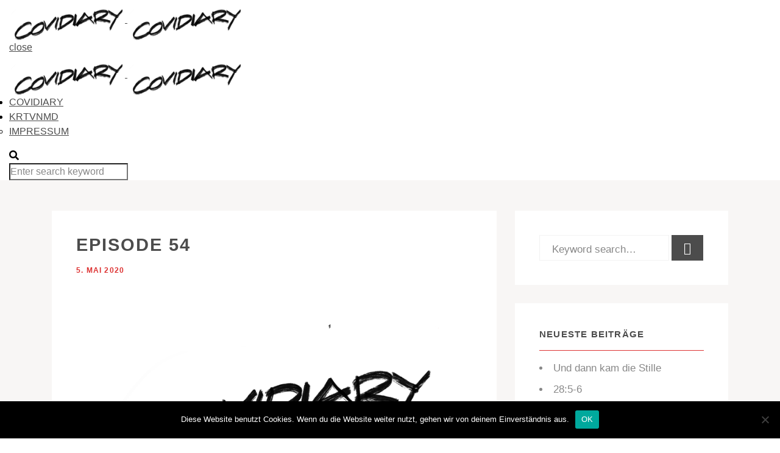

--- FILE ---
content_type: text/html; charset=UTF-8
request_url: https://covidiary.kreativnoma.de/2020/05/05/episode-54/
body_size: 13040
content:

<!DOCTYPE html>
<html class="no-js" lang="de"> <!--<![endif]-->
<head>
    <meta charset="UTF-8">
    <meta name="viewport" content="width=device-width, initial-scale=1">
	<title>Episode 54 &#8211; COVIDIARY</title>
<meta name='robots' content='max-image-preview:large' />
<link rel='dns-prefetch' href='//fonts.googleapis.com' />
<link rel='dns-prefetch' href='//i0.wp.com' />
<link rel='dns-prefetch' href='//c0.wp.com' />
<link rel='dns-prefetch' href='//jetpack.wordpress.com' />
<link rel='dns-prefetch' href='//s0.wp.com' />
<link rel='dns-prefetch' href='//public-api.wordpress.com' />
<link rel='dns-prefetch' href='//0.gravatar.com' />
<link rel='dns-prefetch' href='//1.gravatar.com' />
<link rel='dns-prefetch' href='//2.gravatar.com' />
<link rel='dns-prefetch' href='//widgets.wp.com' />
<link rel="alternate" type="application/rss+xml" title="COVIDIARY &raquo; Feed" href="https://covidiary.kreativnoma.de/feed/" />
<link rel="alternate" type="application/rss+xml" title="COVIDIARY &raquo; Kommentar-Feed" href="https://covidiary.kreativnoma.de/comments/feed/" />
<link rel="alternate" type="application/rss+xml" title="COVIDIARY &raquo; Episode 54-Kommentar-Feed" href="https://covidiary.kreativnoma.de/2020/05/05/episode-54/feed/" />
<script type="text/javascript">
window._wpemojiSettings = {"baseUrl":"https:\/\/s.w.org\/images\/core\/emoji\/14.0.0\/72x72\/","ext":".png","svgUrl":"https:\/\/s.w.org\/images\/core\/emoji\/14.0.0\/svg\/","svgExt":".svg","source":{"concatemoji":"https:\/\/covidiary.kreativnoma.de\/wp-includes\/js\/wp-emoji-release.min.js?ver=6.1.9"}};
/*! This file is auto-generated */
!function(e,a,t){var n,r,o,i=a.createElement("canvas"),p=i.getContext&&i.getContext("2d");function s(e,t){var a=String.fromCharCode,e=(p.clearRect(0,0,i.width,i.height),p.fillText(a.apply(this,e),0,0),i.toDataURL());return p.clearRect(0,0,i.width,i.height),p.fillText(a.apply(this,t),0,0),e===i.toDataURL()}function c(e){var t=a.createElement("script");t.src=e,t.defer=t.type="text/javascript",a.getElementsByTagName("head")[0].appendChild(t)}for(o=Array("flag","emoji"),t.supports={everything:!0,everythingExceptFlag:!0},r=0;r<o.length;r++)t.supports[o[r]]=function(e){if(p&&p.fillText)switch(p.textBaseline="top",p.font="600 32px Arial",e){case"flag":return s([127987,65039,8205,9895,65039],[127987,65039,8203,9895,65039])?!1:!s([55356,56826,55356,56819],[55356,56826,8203,55356,56819])&&!s([55356,57332,56128,56423,56128,56418,56128,56421,56128,56430,56128,56423,56128,56447],[55356,57332,8203,56128,56423,8203,56128,56418,8203,56128,56421,8203,56128,56430,8203,56128,56423,8203,56128,56447]);case"emoji":return!s([129777,127995,8205,129778,127999],[129777,127995,8203,129778,127999])}return!1}(o[r]),t.supports.everything=t.supports.everything&&t.supports[o[r]],"flag"!==o[r]&&(t.supports.everythingExceptFlag=t.supports.everythingExceptFlag&&t.supports[o[r]]);t.supports.everythingExceptFlag=t.supports.everythingExceptFlag&&!t.supports.flag,t.DOMReady=!1,t.readyCallback=function(){t.DOMReady=!0},t.supports.everything||(n=function(){t.readyCallback()},a.addEventListener?(a.addEventListener("DOMContentLoaded",n,!1),e.addEventListener("load",n,!1)):(e.attachEvent("onload",n),a.attachEvent("onreadystatechange",function(){"complete"===a.readyState&&t.readyCallback()})),(e=t.source||{}).concatemoji?c(e.concatemoji):e.wpemoji&&e.twemoji&&(c(e.twemoji),c(e.wpemoji)))}(window,document,window._wpemojiSettings);
</script>
<style type="text/css">
img.wp-smiley,
img.emoji {
	display: inline !important;
	border: none !important;
	box-shadow: none !important;
	height: 1em !important;
	width: 1em !important;
	margin: 0 0.07em !important;
	vertical-align: -0.1em !important;
	background: none !important;
	padding: 0 !important;
}
</style>
	<link rel='stylesheet' id='wp-block-library-css' href='https://c0.wp.com/c/6.1.9/wp-includes/css/dist/block-library/style.min.css' type='text/css' media='all' />
<style id='wp-block-library-inline-css' type='text/css'>
.has-text-align-justify{text-align:justify;}
</style>
<link rel='stylesheet' id='mediaelement-css' href='https://c0.wp.com/c/6.1.9/wp-includes/js/mediaelement/mediaelementplayer-legacy.min.css' type='text/css' media='all' />
<link rel='stylesheet' id='wp-mediaelement-css' href='https://c0.wp.com/c/6.1.9/wp-includes/js/mediaelement/wp-mediaelement.min.css' type='text/css' media='all' />
<link rel='stylesheet' id='classic-theme-styles-css' href='https://c0.wp.com/c/6.1.9/wp-includes/css/classic-themes.min.css' type='text/css' media='all' />
<style id='global-styles-inline-css' type='text/css'>
body{--wp--preset--color--black: #000000;--wp--preset--color--cyan-bluish-gray: #abb8c3;--wp--preset--color--white: #ffffff;--wp--preset--color--pale-pink: #f78da7;--wp--preset--color--vivid-red: #cf2e2e;--wp--preset--color--luminous-vivid-orange: #ff6900;--wp--preset--color--luminous-vivid-amber: #fcb900;--wp--preset--color--light-green-cyan: #7bdcb5;--wp--preset--color--vivid-green-cyan: #00d084;--wp--preset--color--pale-cyan-blue: #8ed1fc;--wp--preset--color--vivid-cyan-blue: #0693e3;--wp--preset--color--vivid-purple: #9b51e0;--wp--preset--gradient--vivid-cyan-blue-to-vivid-purple: linear-gradient(135deg,rgba(6,147,227,1) 0%,rgb(155,81,224) 100%);--wp--preset--gradient--light-green-cyan-to-vivid-green-cyan: linear-gradient(135deg,rgb(122,220,180) 0%,rgb(0,208,130) 100%);--wp--preset--gradient--luminous-vivid-amber-to-luminous-vivid-orange: linear-gradient(135deg,rgba(252,185,0,1) 0%,rgba(255,105,0,1) 100%);--wp--preset--gradient--luminous-vivid-orange-to-vivid-red: linear-gradient(135deg,rgba(255,105,0,1) 0%,rgb(207,46,46) 100%);--wp--preset--gradient--very-light-gray-to-cyan-bluish-gray: linear-gradient(135deg,rgb(238,238,238) 0%,rgb(169,184,195) 100%);--wp--preset--gradient--cool-to-warm-spectrum: linear-gradient(135deg,rgb(74,234,220) 0%,rgb(151,120,209) 20%,rgb(207,42,186) 40%,rgb(238,44,130) 60%,rgb(251,105,98) 80%,rgb(254,248,76) 100%);--wp--preset--gradient--blush-light-purple: linear-gradient(135deg,rgb(255,206,236) 0%,rgb(152,150,240) 100%);--wp--preset--gradient--blush-bordeaux: linear-gradient(135deg,rgb(254,205,165) 0%,rgb(254,45,45) 50%,rgb(107,0,62) 100%);--wp--preset--gradient--luminous-dusk: linear-gradient(135deg,rgb(255,203,112) 0%,rgb(199,81,192) 50%,rgb(65,88,208) 100%);--wp--preset--gradient--pale-ocean: linear-gradient(135deg,rgb(255,245,203) 0%,rgb(182,227,212) 50%,rgb(51,167,181) 100%);--wp--preset--gradient--electric-grass: linear-gradient(135deg,rgb(202,248,128) 0%,rgb(113,206,126) 100%);--wp--preset--gradient--midnight: linear-gradient(135deg,rgb(2,3,129) 0%,rgb(40,116,252) 100%);--wp--preset--duotone--dark-grayscale: url('#wp-duotone-dark-grayscale');--wp--preset--duotone--grayscale: url('#wp-duotone-grayscale');--wp--preset--duotone--purple-yellow: url('#wp-duotone-purple-yellow');--wp--preset--duotone--blue-red: url('#wp-duotone-blue-red');--wp--preset--duotone--midnight: url('#wp-duotone-midnight');--wp--preset--duotone--magenta-yellow: url('#wp-duotone-magenta-yellow');--wp--preset--duotone--purple-green: url('#wp-duotone-purple-green');--wp--preset--duotone--blue-orange: url('#wp-duotone-blue-orange');--wp--preset--font-size--small: 13px;--wp--preset--font-size--medium: 20px;--wp--preset--font-size--large: 36px;--wp--preset--font-size--x-large: 42px;--wp--preset--spacing--20: 0.44rem;--wp--preset--spacing--30: 0.67rem;--wp--preset--spacing--40: 1rem;--wp--preset--spacing--50: 1.5rem;--wp--preset--spacing--60: 2.25rem;--wp--preset--spacing--70: 3.38rem;--wp--preset--spacing--80: 5.06rem;}:where(.is-layout-flex){gap: 0.5em;}body .is-layout-flow > .alignleft{float: left;margin-inline-start: 0;margin-inline-end: 2em;}body .is-layout-flow > .alignright{float: right;margin-inline-start: 2em;margin-inline-end: 0;}body .is-layout-flow > .aligncenter{margin-left: auto !important;margin-right: auto !important;}body .is-layout-constrained > .alignleft{float: left;margin-inline-start: 0;margin-inline-end: 2em;}body .is-layout-constrained > .alignright{float: right;margin-inline-start: 2em;margin-inline-end: 0;}body .is-layout-constrained > .aligncenter{margin-left: auto !important;margin-right: auto !important;}body .is-layout-constrained > :where(:not(.alignleft):not(.alignright):not(.alignfull)){max-width: var(--wp--style--global--content-size);margin-left: auto !important;margin-right: auto !important;}body .is-layout-constrained > .alignwide{max-width: var(--wp--style--global--wide-size);}body .is-layout-flex{display: flex;}body .is-layout-flex{flex-wrap: wrap;align-items: center;}body .is-layout-flex > *{margin: 0;}:where(.wp-block-columns.is-layout-flex){gap: 2em;}.has-black-color{color: var(--wp--preset--color--black) !important;}.has-cyan-bluish-gray-color{color: var(--wp--preset--color--cyan-bluish-gray) !important;}.has-white-color{color: var(--wp--preset--color--white) !important;}.has-pale-pink-color{color: var(--wp--preset--color--pale-pink) !important;}.has-vivid-red-color{color: var(--wp--preset--color--vivid-red) !important;}.has-luminous-vivid-orange-color{color: var(--wp--preset--color--luminous-vivid-orange) !important;}.has-luminous-vivid-amber-color{color: var(--wp--preset--color--luminous-vivid-amber) !important;}.has-light-green-cyan-color{color: var(--wp--preset--color--light-green-cyan) !important;}.has-vivid-green-cyan-color{color: var(--wp--preset--color--vivid-green-cyan) !important;}.has-pale-cyan-blue-color{color: var(--wp--preset--color--pale-cyan-blue) !important;}.has-vivid-cyan-blue-color{color: var(--wp--preset--color--vivid-cyan-blue) !important;}.has-vivid-purple-color{color: var(--wp--preset--color--vivid-purple) !important;}.has-black-background-color{background-color: var(--wp--preset--color--black) !important;}.has-cyan-bluish-gray-background-color{background-color: var(--wp--preset--color--cyan-bluish-gray) !important;}.has-white-background-color{background-color: var(--wp--preset--color--white) !important;}.has-pale-pink-background-color{background-color: var(--wp--preset--color--pale-pink) !important;}.has-vivid-red-background-color{background-color: var(--wp--preset--color--vivid-red) !important;}.has-luminous-vivid-orange-background-color{background-color: var(--wp--preset--color--luminous-vivid-orange) !important;}.has-luminous-vivid-amber-background-color{background-color: var(--wp--preset--color--luminous-vivid-amber) !important;}.has-light-green-cyan-background-color{background-color: var(--wp--preset--color--light-green-cyan) !important;}.has-vivid-green-cyan-background-color{background-color: var(--wp--preset--color--vivid-green-cyan) !important;}.has-pale-cyan-blue-background-color{background-color: var(--wp--preset--color--pale-cyan-blue) !important;}.has-vivid-cyan-blue-background-color{background-color: var(--wp--preset--color--vivid-cyan-blue) !important;}.has-vivid-purple-background-color{background-color: var(--wp--preset--color--vivid-purple) !important;}.has-black-border-color{border-color: var(--wp--preset--color--black) !important;}.has-cyan-bluish-gray-border-color{border-color: var(--wp--preset--color--cyan-bluish-gray) !important;}.has-white-border-color{border-color: var(--wp--preset--color--white) !important;}.has-pale-pink-border-color{border-color: var(--wp--preset--color--pale-pink) !important;}.has-vivid-red-border-color{border-color: var(--wp--preset--color--vivid-red) !important;}.has-luminous-vivid-orange-border-color{border-color: var(--wp--preset--color--luminous-vivid-orange) !important;}.has-luminous-vivid-amber-border-color{border-color: var(--wp--preset--color--luminous-vivid-amber) !important;}.has-light-green-cyan-border-color{border-color: var(--wp--preset--color--light-green-cyan) !important;}.has-vivid-green-cyan-border-color{border-color: var(--wp--preset--color--vivid-green-cyan) !important;}.has-pale-cyan-blue-border-color{border-color: var(--wp--preset--color--pale-cyan-blue) !important;}.has-vivid-cyan-blue-border-color{border-color: var(--wp--preset--color--vivid-cyan-blue) !important;}.has-vivid-purple-border-color{border-color: var(--wp--preset--color--vivid-purple) !important;}.has-vivid-cyan-blue-to-vivid-purple-gradient-background{background: var(--wp--preset--gradient--vivid-cyan-blue-to-vivid-purple) !important;}.has-light-green-cyan-to-vivid-green-cyan-gradient-background{background: var(--wp--preset--gradient--light-green-cyan-to-vivid-green-cyan) !important;}.has-luminous-vivid-amber-to-luminous-vivid-orange-gradient-background{background: var(--wp--preset--gradient--luminous-vivid-amber-to-luminous-vivid-orange) !important;}.has-luminous-vivid-orange-to-vivid-red-gradient-background{background: var(--wp--preset--gradient--luminous-vivid-orange-to-vivid-red) !important;}.has-very-light-gray-to-cyan-bluish-gray-gradient-background{background: var(--wp--preset--gradient--very-light-gray-to-cyan-bluish-gray) !important;}.has-cool-to-warm-spectrum-gradient-background{background: var(--wp--preset--gradient--cool-to-warm-spectrum) !important;}.has-blush-light-purple-gradient-background{background: var(--wp--preset--gradient--blush-light-purple) !important;}.has-blush-bordeaux-gradient-background{background: var(--wp--preset--gradient--blush-bordeaux) !important;}.has-luminous-dusk-gradient-background{background: var(--wp--preset--gradient--luminous-dusk) !important;}.has-pale-ocean-gradient-background{background: var(--wp--preset--gradient--pale-ocean) !important;}.has-electric-grass-gradient-background{background: var(--wp--preset--gradient--electric-grass) !important;}.has-midnight-gradient-background{background: var(--wp--preset--gradient--midnight) !important;}.has-small-font-size{font-size: var(--wp--preset--font-size--small) !important;}.has-medium-font-size{font-size: var(--wp--preset--font-size--medium) !important;}.has-large-font-size{font-size: var(--wp--preset--font-size--large) !important;}.has-x-large-font-size{font-size: var(--wp--preset--font-size--x-large) !important;}
.wp-block-navigation a:where(:not(.wp-element-button)){color: inherit;}
:where(.wp-block-columns.is-layout-flex){gap: 2em;}
.wp-block-pullquote{font-size: 1.5em;line-height: 1.6;}
</style>
<link rel='stylesheet' id='oc_cb_css_fr-css' href='https://usercontent.one/wp/covidiary.kreativnoma.de/wp-content/plugins/onecom-themes-plugins/assets/min-css/cookie-banner-frontend.min.css?ver=6.1.9' type='text/css' media='all' />
<link rel='stylesheet' id='whizzy_skin-css' href='https://usercontent.one/wp/covidiary.kreativnoma.de/wp-content/plugins/whizzy/assets/css/skin.css?ver=6.1.9' type='text/css' media='all' />
<link rel='stylesheet' id='whizzy-advanced-main-css' href='https://usercontent.one/wp/covidiary.kreativnoma.de/wp-content/plugins/whizzy/assets/css/advanced.css?ver=6.1.9' type='text/css' media='all' />
<link rel='stylesheet' id='whizzy-advanced-shortcodes-css' href='https://usercontent.one/wp/covidiary.kreativnoma.de/wp-content/plugins/whizzy/assets/css/shortcodes.css?ver=6.1.9' type='text/css' media='all' />
<link rel='stylesheet' id='reflector-fonts-css' href='//fonts.googleapis.com/css?family=Josefin+Sans%3A100%2C100i%2C300%2C300i%2C400%2C400i%2C600%2C600i%2C700%2C700i%7CPlayfair+Display%3A400%2C400i%2C700%2C700i%26subset%3Dlatin%2Clatin-ext&#038;ver=1.0.0' type='text/css' media='all' />
<link rel='stylesheet' id='reflector_base_css-css' href='https://usercontent.one/wp/covidiary.kreativnoma.de/wp-content/themes/reflector/style.css?ver=6.1.9' type='text/css' media='all' />
<link rel='stylesheet' id='magnific-popup-css' href='https://usercontent.one/wp/covidiary.kreativnoma.de/wp-content/themes/reflector/assets/css/lib/magnific-popup.css?ver=6.1.9' type='text/css' media='all' />
<link rel='stylesheet' id='lightgallery-css' href='https://usercontent.one/wp/covidiary.kreativnoma.de/wp-content/themes/reflector/assets/lib/lightgallery/css/lightgallery.min.css?ver=6.1.9' type='text/css' media='all' />
<link rel='stylesheet' id='bootstrap-css' href='https://usercontent.one/wp/covidiary.kreativnoma.de/wp-content/themes/reflector/assets/css/lib/bootstrap.min.css?ver=6.1.9' type='text/css' media='all' />
<link rel='stylesheet' id='swiper-css' href='https://usercontent.one/wp/covidiary.kreativnoma.de/wp-content/themes/reflector/assets/css/lib/swiper.css?ver=6.1.9' type='text/css' media='all' />
<link rel='stylesheet' id='font-awesome-icons-css' href='https://usercontent.one/wp/covidiary.kreativnoma.de/wp-content/themes/reflector/assets/css/lib/font-awesome.min.css?ver=6.1.9' type='text/css' media='all' />
<link rel='stylesheet' id='ionicons-css' href='https://usercontent.one/wp/covidiary.kreativnoma.de/wp-content/themes/reflector/assets/css/lib/ionicons.min.css?ver=6.1.9' type='text/css' media='all' />
<link rel='stylesheet' id='linea_basic-css' href='https://usercontent.one/wp/covidiary.kreativnoma.de/wp-content/themes/reflector/assets/css/lib/linea_basic.css?ver=6.1.9' type='text/css' media='all' />
<link rel='stylesheet' id='reflector-general-css-css' href='https://usercontent.one/wp/covidiary.kreativnoma.de/wp-content/themes/reflector/assets/css/general-styles.css?ver=6.1.9' type='text/css' media='all' />
<link rel='stylesheet' id='reflector-mobile-menu-css' href='https://usercontent.one/wp/covidiary.kreativnoma.de/wp-content/themes/reflector/assets/css/menu/mobile-menu.css?ver=6.1.9' type='text/css' media='all' />
<link rel='stylesheet' id='reflector-buttons-css' href='https://usercontent.one/wp/covidiary.kreativnoma.de/wp-content/themes/reflector/assets/css/buttons.css?ver=6.1.9' type='text/css' media='all' />
<link rel='stylesheet' id='reflector-footer-css' href='https://usercontent.one/wp/covidiary.kreativnoma.de/wp-content/themes/reflector/assets/css/footer.css?ver=6.1.9' type='text/css' media='all' />
<link rel='stylesheet' id='reflector-menu-simple-css' href='https://usercontent.one/wp/covidiary.kreativnoma.de/wp-content/themes/reflector/assets/css/menu/menu-simple.css?ver=6.1.9' type='text/css' media='all' />
<link rel='stylesheet' id='reflector-mega-menu-css' href='https://usercontent.one/wp/covidiary.kreativnoma.de/wp-content/themes/reflector/assets/css/menu/mega-menu.css?ver=6.1.9' type='text/css' media='all' />
<link rel='stylesheet' id='reflector-theme-css-css' href='https://usercontent.one/wp/covidiary.kreativnoma.de/wp-content/themes/reflector/assets/css/style.css?ver=6.1.9' type='text/css' media='all' />
<link rel='stylesheet' id='cookie-notice-front-css' href='https://usercontent.one/wp/covidiary.kreativnoma.de/wp-content/plugins/cookie-notice/css/front.min.css?ver=6.1.9' type='text/css' media='all' />
<link rel='stylesheet' id='open-sans-css' href='https://fonts.googleapis.com/css?family=Open+Sans%3A300italic%2C400italic%2C600italic%2C300%2C400%2C600&#038;subset=latin%2Clatin-ext&#038;display=fallback&#038;ver=6.1.9' type='text/css' media='all' />
<link rel='stylesheet' id='the-grid-css' href='https://usercontent.one/wp/covidiary.kreativnoma.de/wp-content/plugins/the_grid/frontend/assets/css/the-grid.min.css?ver=2.7.7' type='text/css' media='all' />
<style id='the-grid-inline-css' type='text/css'>
.tolb-holder{background:rgba(0,0,0,0.8)}.tolb-holder .tolb-close,.tolb-holder .tolb-title,.tolb-holder .tolb-counter,.tolb-holder .tolb-next i,.tolb-holder .tolb-prev i{color:#ffffff}.tolb-holder .tolb-load{border-color:rgba(255,255,255,0.2);border-left:3px solid #ffffff}
.to-heart-icon,.to-heart-icon svg,.to-post-like,.to-post-like .to-like-count{position:relative;display:inline-block}.to-post-like{width:auto;cursor:pointer;font-weight:400}.to-heart-icon{float:left;margin:0 4px 0 0}.to-heart-icon svg{overflow:visible;width:15px;height:14px}.to-heart-icon g{-webkit-transform:scale(1);transform:scale(1)}.to-heart-icon path{-webkit-transform:scale(1);transform:scale(1);transition:fill .4s ease,stroke .4s ease}.no-liked .to-heart-icon path{fill:#999;stroke:#999}.empty-heart .to-heart-icon path{fill:transparent!important;stroke:#999}.liked .to-heart-icon path,.to-heart-icon svg:hover path{fill:#ff6863!important;stroke:#ff6863!important}@keyframes heartBeat{0%{transform:scale(1)}20%{transform:scale(.8)}30%{transform:scale(.95)}45%{transform:scale(.75)}50%{transform:scale(.85)}100%{transform:scale(.9)}}@-webkit-keyframes heartBeat{0%,100%,50%{-webkit-transform:scale(1)}20%{-webkit-transform:scale(.8)}30%{-webkit-transform:scale(.95)}45%{-webkit-transform:scale(.75)}}.heart-pulse g{-webkit-animation-name:heartBeat;animation-name:heartBeat;-webkit-animation-duration:1s;animation-duration:1s;-webkit-animation-iteration-count:infinite;animation-iteration-count:infinite;-webkit-transform-origin:50% 50%;transform-origin:50% 50%}.to-post-like a{color:inherit!important;fill:inherit!important;stroke:inherit!important}
</style>
<link rel='stylesheet' id='whizzy_gallery-general-css' href='https://usercontent.one/wp/covidiary.kreativnoma.de/wp-content/plugins/whizzy/assets/css/gallery-general.css?ver=1.0.0' type='text/css' media='all' />
<link rel='stylesheet' id='jetpack_css-css' href='https://c0.wp.com/p/jetpack/11.8.6/css/jetpack.css' type='text/css' media='all' />
<script type='text/javascript' src='https://c0.wp.com/c/6.1.9/wp-includes/js/jquery/jquery.min.js' id='jquery-core-js'></script>
<script type='text/javascript' src='https://usercontent.one/wp/covidiary.kreativnoma.de/wp-content/themes/reflector/assets/js/lib/jquery-migrate.min.js?ver=1.4.1-wp' id='jquery-migrate-js'></script>
<script type='text/javascript' src='https://usercontent.one/wp/covidiary.kreativnoma.de/wp-content/themes/reflector/assets/js/lib/modernizr-2.6.2.min.js?ver=6.1.9' id='modernizr-js'></script>
<script type='text/javascript' src='https://usercontent.one/wp/covidiary.kreativnoma.de/wp-content/themes/reflector/assets/js/lib/parallax.js?ver=6.1.9' id='parallax-js'></script>
<script type='text/javascript' id='cookie-notice-front-js-extra'>
/* <![CDATA[ */
var cnArgs = {"ajaxUrl":"https:\/\/covidiary.kreativnoma.de\/wp-admin\/admin-ajax.php","nonce":"fadc13b8b5","hideEffect":"fade","position":"bottom","onScroll":"0","onScrollOffset":"100","onClick":"0","cookieName":"cookie_notice_accepted","cookieTime":"2592000","cookieTimeRejected":"2592000","globalCookie":"0","redirection":"0","cache":"0","refuse":"0","revokeCookies":"0","revokeCookiesOpt":"automatic","secure":"1"};
/* ]]> */
</script>
<script async type='text/javascript' src='https://usercontent.one/wp/covidiary.kreativnoma.de/wp-content/plugins/cookie-notice/js/front.min.js?ver=2.4.6' id='cookie-notice-front-js'></script>
<link rel="EditURI" type="application/rsd+xml" title="RSD" href="https://covidiary.kreativnoma.de/xmlrpc.php?rsd" />
<link rel="wlwmanifest" type="application/wlwmanifest+xml" href="https://covidiary.kreativnoma.de/wp-includes/wlwmanifest.xml" />
<meta name="generator" content="WordPress 6.1.9" />
<link rel="canonical" href="https://covidiary.kreativnoma.de/2020/05/05/episode-54/" />
<link rel='shortlink' href='https://covidiary.kreativnoma.de/?p=925' />
<link rel="alternate" type="application/json+oembed" href="https://covidiary.kreativnoma.de/wp-json/oembed/1.0/embed?url=https%3A%2F%2Fcovidiary.kreativnoma.de%2F2020%2F05%2F05%2Fepisode-54%2F" />
<link rel="alternate" type="text/xml+oembed" href="https://covidiary.kreativnoma.de/wp-json/oembed/1.0/embed?url=https%3A%2F%2Fcovidiary.kreativnoma.de%2F2020%2F05%2F05%2Fepisode-54%2F&#038;format=xml" />
<style>[class*=" icon-oc-"],[class^=icon-oc-]{speak:none;font-style:normal;font-weight:400;font-variant:normal;text-transform:none;line-height:1;-webkit-font-smoothing:antialiased;-moz-osx-font-smoothing:grayscale}.icon-oc-one-com-white-32px-fill:before{content:"901"}.icon-oc-one-com:before{content:"900"}#one-com-icon,.toplevel_page_onecom-wp .wp-menu-image{speak:none;display:flex;align-items:center;justify-content:center;text-transform:none;line-height:1;-webkit-font-smoothing:antialiased;-moz-osx-font-smoothing:grayscale}.onecom-wp-admin-bar-item>a,.toplevel_page_onecom-wp>.wp-menu-name{font-size:16px;font-weight:400;line-height:1}.toplevel_page_onecom-wp>.wp-menu-name img{width:69px;height:9px;}.wp-submenu-wrap.wp-submenu>.wp-submenu-head>img{width:88px;height:auto}.onecom-wp-admin-bar-item>a img{height:7px!important}.onecom-wp-admin-bar-item>a img,.toplevel_page_onecom-wp>.wp-menu-name img{opacity:.8}.onecom-wp-admin-bar-item.hover>a img,.toplevel_page_onecom-wp.wp-has-current-submenu>.wp-menu-name img,li.opensub>a.toplevel_page_onecom-wp>.wp-menu-name img{opacity:1}#one-com-icon:before,.onecom-wp-admin-bar-item>a:before,.toplevel_page_onecom-wp>.wp-menu-image:before{content:'';position:static!important;background-color:rgba(240,245,250,.4);border-radius:102px;width:18px;height:18px;padding:0!important}.onecom-wp-admin-bar-item>a:before{width:14px;height:14px}.onecom-wp-admin-bar-item.hover>a:before,.toplevel_page_onecom-wp.opensub>a>.wp-menu-image:before,.toplevel_page_onecom-wp.wp-has-current-submenu>.wp-menu-image:before{background-color:#76b82a}.onecom-wp-admin-bar-item>a{display:inline-flex!important;align-items:center;justify-content:center}#one-com-logo-wrapper{font-size:4em}#one-com-icon{vertical-align:middle}</style>	<style>img#wpstats{display:none}</style>
		<style type="text/css">.recentcomments a{display:inline !important;padding:0 !important;margin:0 !important;}</style><meta name="generator" content="Powered by WPBakery Page Builder - drag and drop page builder for WordPress."/>
<noscript><style> .wpb_animate_when_almost_visible { opacity: 1; }</style></noscript></head>
<body class="post-template-default single single-post postid-925 single-format-standard  cookies-not-set wpb-js-composer js-comp-ver-6.4.2 vc_responsive" >
<!-- MAIN_WRAPPER -->

<div class="cs-preloader"></div>

<div class="main-wrapper ">
	
<div class="header_top_bg ">
	<div class="container-fluid">
		<div class="row">
			<div class="col-12">

				<!-- HEADER -->
				<header class="right-menu simple">

					<!-- MOB MENU ICON -->
					<a href="#" class="mob-nav">
						<div class="hamburger">
							<span class="line"></span>
							<span class="line"></span>
							<span class="line"></span>
						</div>
					</a>
					<!-- /MOB MENU ICON -->
					<div class="logo-mobile">
        <a href="https://covidiary.kreativnoma.de/" class="logo">

                                <img src="https://usercontent.one/wp/covidiary.kreativnoma.de/wp-content/uploads/2020/04/logo-e1587543082190.png" alt="COVIDIARY"
                         class="main-logo">

                                                                                    <img src="https://usercontent.one/wp/covidiary.kreativnoma.de/wp-content/uploads/2020/04/logo-e1587543082190.png" alt="COVIDIARY"
                         class="main-logo logo-mobile">
                            </a>
    </div>
					<!-- NAVIGATION -->
					<nav id="topmenu" class="topmenu" data-type-menu="simple">
						<a href="#" class="mob-nav-close">
							<span>close</span>
							<div class="hamburger">
								<span class="line"></span>
								<span class="line"></span>
							</div>
						</a>

						
        <a href="https://covidiary.kreativnoma.de/" class="logo">

                                <img src="https://usercontent.one/wp/covidiary.kreativnoma.de/wp-content/uploads/2020/04/logo-e1587543082190.png" alt="COVIDIARY"
                         class="main-logo">

                                                                                    <img src="https://usercontent.one/wp/covidiary.kreativnoma.de/wp-content/uploads/2020/04/logo-e1587543082190.png" alt="COVIDIARY"
                         class="main-logo logo-mobile">
                            </a>
    
						<div class="menu-wrapper">
							<ul id="menu-primary" class="menu"><li id="menu-item-1074" class="menu-item menu-item-type-custom menu-item-object-custom menu-item-home menu-item-1074"><a href="https://covidiary.kreativnoma.de/">COVIDIARY</a></li>
<li id="menu-item-1080" class="menu-item menu-item-type-custom menu-item-object-custom menu-item-has-children menu-item-1080"><a href="https://www.kreativnoma.de">KRTVNMD</a>
<ul class="sub-menu">
	<li id="menu-item-1038" class="menu-item menu-item-type-post_type menu-item-object-page menu-item-1038"><a href="https://covidiary.kreativnoma.de/impressum/">IMPRESSUM</a></li>
</ul>
</li>
</ul>
							
							<div class="search-icon-wrapper">
                                <i class="fas fa-search open-search"></i>
								        <div class="site-search" id="search-box-1511662952">
            <i class="ion-android-close close-search"></i>
            <div class="form-container">
                <form role="search" method="get" class="search-form" action="https://covidiary.kreativnoma.de/">
                    <div class="input-group">
                        <input type="search" value="" name="s"
                               class="search-field"
                               placeholder="Enter search keyword"
                               required>
                    </div>
                </form>
            </div>
        </div>
                                </div>
						</div>
					</nav>
					<!-- NAVIGATION -->
				</header>
			</div>
		</div>
	</div>
</div>


<div class="post-wrapper ">
    <div class="container">
        <div class="row post-details">
			            <div class="col-12 col-lg-8">
                <div class="single-content">
                    <div class="main-top-content">
						<h2 class="title">Episode 54</h2>                        <div class="date-post">5. Mai 2020</div>
                    </div>

					                        <div class="post-banner">
							
                            <img src="https://i0.wp.com/covidiary.kreativnoma.de/wp-content/uploads/2020/05/Covidiary-16.png?fit=3024%2C4032&#038;ssl=1" alt="">

                        </div>
					
                    <div class="single-content-wrapper">

						
<figure class="is-layout-flex wp-block-gallery-1 wp-block-gallery columns-1 is-cropped"><ul class="blocks-gallery-grid"><li class="blocks-gallery-item"><figure><img decoding="async" width="768" height="1024" src="https://i0.wp.com/covidiary.kreativnoma.de/wp-content/uploads/2020/05/Covidiary-16.png?resize=768%2C1024&#038;ssl=1" alt="" data-id="926" data-full-url="https://usercontent.one/wp/covidiary.kreativnoma.de/wp-content/uploads/2020/05/Covidiary-16.png" data-link="https://covidiary.chausseehaus.net/?attachment_id=926" class="wp-image-926" srcset="https://i0.wp.com/covidiary.kreativnoma.de/wp-content/uploads/2020/05/Covidiary-16.png?resize=768%2C1024&amp;ssl=1 768w, https://i0.wp.com/covidiary.kreativnoma.de/wp-content/uploads/2020/05/Covidiary-16.png?resize=225%2C300&amp;ssl=1 225w, https://i0.wp.com/covidiary.kreativnoma.de/wp-content/uploads/2020/05/Covidiary-16.png?resize=1152%2C1536&amp;ssl=1 1152w, https://i0.wp.com/covidiary.kreativnoma.de/wp-content/uploads/2020/05/Covidiary-16.png?resize=1536%2C2048&amp;ssl=1 1536w, https://i0.wp.com/covidiary.kreativnoma.de/wp-content/uploads/2020/05/Covidiary-16.png?resize=1200%2C1600&amp;ssl=1 1200w, https://i0.wp.com/covidiary.kreativnoma.de/wp-content/uploads/2020/05/Covidiary-16.png?resize=1980%2C2640&amp;ssl=1 1980w, https://i0.wp.com/covidiary.kreativnoma.de/wp-content/uploads/2020/05/Covidiary-16.png?w=2400&amp;ssl=1 2400w" sizes="(max-width: 768px) 100vw, 768px" data-recalc-dims="1" /></figure></li></ul></figure>



<p>Covid gegen Goliath &#8211; Ein Virus legt weltweit das Leben lahm und zwingt selbst Wirtschaftsgiganten in die Knie. Aktienunternehmen haben seit Wochen Kurzarbeit eingeführt und drohen mit Entlassungen. Überall ruft jeder #supportyourlocal. Der Mittelstand ächzt, auch wenn vereinzelt Berufszweige wieder zurück ins Leben geholt  werden. Der Frust wird dennoch größer. </p>



<p>Immer noch Spahndemie, Bill Gates will die Welt formatieren und Windows installieren, jeder bekommt einen Indentitätsdiskus. <br>KenFM erobert die Repost-Charts mit Artikel 20 Paragraph 4.</p>



<p>Ich bin ein sehr kritischer Mensch und rate jedem auch die Kritiker zu hinterfragen. Ansonsten halte ich es mehr wie Bonhoeffer.</p>



<p>Ich werde regelmäßig gefragt, &gt;&gt;Du, Sam, wann machst Du eigentlich wieder auf?&lt;&lt; Ich kann nur sagen ich weiß es nicht, es gibt noch keinerlei Aussichten. Für Nischenbetriebe, war es auch vor Corona schon schwer und  jetzt hängt es von der Dauer ab. Meistens wird erwidert &gt;&gt;Das ist ja blöd!&lt;&lt;<br></p>



<p>Blöd ist sich jeden morgen den Zeh anzustoßen, obwohl man weiß, dass die Kommode da steht. Das ist gelinde gesagt, mehr als blöd, sozusagen existenzbedrohend. Man steht mit dem Rücken an der Wand, kein schönes Gefühl. Das empfinde ich mit meinen 41 Jahren <br>(ja da steht 41, wird 25 ausgesprochen) das erste mal in meinem Leben, so ein Stück weit ohne Perspektive zu sein. Meistens wird &#8222;blöd&#8220; gefolgt von, >>wann machst du wieder so ´ne Zeichenrunde auf Instagram, hätte so gerne ein Bild von meinem Hund, Katze, Maus, Haifisch&lt;&lt;. Ich antworte seufzend >> Mal schauen, aber mache auch Auftragsarbeiten und das sind die Preise.&lt;&lt; Ein enttäuschtes >> ach, dann warte ich doch einfach auf die nächste Runde&lt;&lt; </p>



<p>Aus diesem Grund noch einmal ein herzliches Danke, an die emphatische kleine Gruppe von Menschen, die nicht nur  einem eine kleine Spende da lässt, sondern Trost spendet und motiviert. </p>



<figure class="wp-block-embed-youtube wp-block-embed is-type-video is-provider-youtube wp-embed-aspect-16-9 wp-has-aspect-ratio"><div class="wp-block-embed__wrapper">
<iframe loading="lazy" title="Woodkid - Goliath (Official Video)" width="1200" height="675" src="https://www.youtube.com/embed/5tEfYvY3bAg?feature=oembed" frameborder="0" allow="accelerometer; autoplay; clipboard-write; encrypted-media; gyroscope; picture-in-picture" allowfullscreen></iframe>
</div></figure>

                    </div>
					                        <div class="post-info-wrapper">
							
							                                <div class="single-categories">
                                    <span>Categories: </span>
									<a href="https://covidiary.kreativnoma.de/category/allgemein/" rel="category tag">Allgemein</a>                                </div>
							                        </div>
					                        <ul class="comments main">
							



<div class="comments-form">
	
		<div id="respond" class="comment-respond">
							<h3 id="reply-title" class="comment-reply-title">Kommentar verfassen					<small><a rel="nofollow" id="cancel-comment-reply-link" href="/2020/05/05/episode-54/#respond" style="display:none;">Antwort abbrechen</a></small>
				</h3>
						<form id="commentform" class="comment-form">
				<iframe
					title="Kommentarformular"
					src="https://jetpack.wordpress.com/jetpack-comment/?blogid=186600353&#038;postid=925&#038;comment_registration=0&#038;require_name_email=1&#038;stc_enabled=1&#038;stb_enabled=1&#038;show_avatars=1&#038;avatar_default=mystery&#038;greeting=Kommentar+verfassen&#038;jetpack_comments_nonce=f1873bde31&#038;greeting_reply=Schreibe+eine+Antwort+zu+%25s&#038;color_scheme=light&#038;lang=de_DE&#038;jetpack_version=11.8.6&#038;show_cookie_consent=10&#038;has_cookie_consent=0&#038;token_key=%3Bnormal%3B&#038;sig=c961c6542c6c0d222e8de6b8bfe48d1975b4f732#parent=https%3A%2F%2Fcovidiary.kreativnoma.de%2F2020%2F05%2F05%2Fepisode-54%2F"
											name="jetpack_remote_comment"
						style="width:100%; height: 430px; border:0;"
										class="jetpack_remote_comment"
					id="jetpack_remote_comment"
					sandbox="allow-same-origin allow-top-navigation allow-scripts allow-forms allow-popups"
				>
									</iframe>
									<!--[if !IE]><!-->
					<script>
						document.addEventListener('DOMContentLoaded', function () {
							var commentForms = document.getElementsByClassName('jetpack_remote_comment');
							for (var i = 0; i < commentForms.length; i++) {
								commentForms[i].allowTransparency = false;
								commentForms[i].scrolling = 'no';
							}
						});
					</script>
					<!--<![endif]-->
							</form>
		</div>

		
		<input type="hidden" name="comment_parent" id="comment_parent" value="" />

		</div>
                        </ul>
					
                    <div class="single-post-pagination">
                        <div class="pag-prev">
							

								                                <a href="https://covidiary.kreativnoma.de/2020/05/04/episode-53/" class="img-wrap">
                                    <img src="https://i0.wp.com/covidiary.kreativnoma.de/wp-content/uploads/2020/05/Covidiary.png?resize=150%2C150&#038;ssl=1"
                                         alt="Episode 53">
                                </a>
							                                <span>
                                    Previous post                                    <a href="https://covidiary.kreativnoma.de/2020/05/04/episode-53/" class="content">
                                        Episode 53                                    </a>
                                </span>


							                        </div>

						                        <div class="pag-next">
							

								                                <a href="https://covidiary.kreativnoma.de/2020/05/06/episode-55/" class="img-wrap">
                                    <img src="https://i0.wp.com/covidiary.kreativnoma.de/wp-content/uploads/2020/05/Covidiary-17.png?resize=150%2C150&#038;ssl=1"
                                         alt="Episode 55">
                                </a>
							                                <span>
                                        Next post                                    <a href="https://covidiary.kreativnoma.de/2020/05/06/episode-55/" class="content">
                                            Episode 55                                        </a>
                                    </span>

							                        </div>
                    </div>
                </div>
            </div>
			                <div class="col-12 col-lg-4">
                <div class="sidebar">
				<div id="search-2" class="sidebar-item widget_search"><form role="search" method="get" id="searchform" action="https://covidiary.kreativnoma.de/" >
    <div>
    	<label class="screen-reader-text" for="s">Search for: </label>
	    <input type="text" value="" name="s" id="s" placeholder="Keyword search…" />
	    <input type="submit" id="searchsubmit" value="Search" />
    </div>
</form>	</div>
		<div id="recent-posts-2" class="sidebar-item widget_recent_entries">
		<h5>Neueste Beiträge</h5>
		<ul>
											<li>
					<a href="https://covidiary.kreativnoma.de/2021/04/05/und-dann-kam-die-stille/">Und dann kam die Stille</a>
									</li>
											<li>
					<a href="https://covidiary.kreativnoma.de/2021/04/04/285-6/">28:5-6</a>
									</li>
											<li>
					<a href="https://covidiary.kreativnoma.de/2021/03/30/once-upon-a-time/">YEAR ONE</a>
									</li>
											<li>
					<a href="https://covidiary.kreativnoma.de/2021/01/27/episode-tina/">EPISODE TINA</a>
									</li>
											<li>
					<a href="https://covidiary.kreativnoma.de/2021/01/26/episode-barbara/">EPISODE BARBARA</a>
									</li>
					</ul>

		</div><div id="recent-comments-2" class="sidebar-item widget_recent_comments"><h5>Neueste Kommentare</h5><ul id="recentcomments"><li class="recentcomments"><span class="comment-author-link">Barbara</span> bei <a href="https://covidiary.kreativnoma.de/2021/03/30/once-upon-a-time/#comment-27">YEAR ONE</a></li><li class="recentcomments"><span class="comment-author-link">Tanja</span> bei <a href="https://covidiary.kreativnoma.de/2021/03/30/once-upon-a-time/#comment-26">YEAR ONE</a></li><li class="recentcomments"><span class="comment-author-link">Andrea</span> bei <a href="https://covidiary.kreativnoma.de/2021/03/30/once-upon-a-time/#comment-25">YEAR ONE</a></li><li class="recentcomments"><span class="comment-author-link"><a href='https://covidiary.kreativnoma.de' rel='external nofollow ugc' class='url'>KRTVNMD</a></span> bei <a href="https://covidiary.kreativnoma.de/2020/05/25/fkk-spezial/#comment-24">FKK Spezial</a></li><li class="recentcomments"><span class="comment-author-link">Aouatif</span> bei <a href="https://covidiary.kreativnoma.de/2020/05/25/fkk-spezial/#comment-23">FKK Spezial</a></li></ul></div>                    </div>
                    </div>
				        </div>
    </div>
</div>
</div>


<footer id="footer" class="simple ">
    <div class="copyright">KRTVNMD © 2020</div>
</footer>
    <div class="fullview">
        <div class="fullview__close"></div>
    </div>
    <div class="pricelist-total">Total:         <span class="currency"></span>
        <span class="price"></span>
    </div>


        <div id="whizzy-pro--loader" class="whizzy-loader-container hidden">
            <div class="whizzy-load-speeding-wheel full"></div>
        </div>
        <div class="whizzy-popup-wrapper hidden">
            <div id="whizzy-photo-comments-modal" class="white-popup">
                <span class="whizzy-popup-close"><i class="fa fa-close"></i></span>

                <div class="popup-scroll">
                    <h3>Add comment</h3>
                    <form id="whizzy-photo-comments-form" method="post">
                        <input type="hidden" name="nonce" value="f349d14776">
                        <input type="hidden" name="action" value="whizzy-send-photo-comment">

				                                    <div class="form-group">
                                <label for="comment-name">Name*</label>
                                <input type="text" name="name" class="form-control" id="comment-name" placeholder="Name" required>
                            </div>
                            <div class="form-group">
                                <label for="comment-email">Email*</label>
                                <input type="email" name="email" class="form-control" id="comment-email" placeholder="Email" required>
                            </div>
				        
                        <div class="form-group">
                            <label for="comment-message">Message*</label>
                            <textarea name="message" class="form-control" id="comment-message" rows="3" placeholder="Message" required></textarea>
                        </div>
                        <div class="errors-list bg-danger hidden"></div>
                        <button type="submit" class="aheto-btn aheto-btn--primary btn btn-primary">Send</button>
                    </form>

                    <h3>Comments</h3>
                    <div class="whiizy-pro--comments-list-container"></div>
                </div>
            </div>
        </div>

		<style>.wp-block-gallery.wp-block-gallery-1{ --wp--style--unstable-gallery-gap: var( --wp--style--gallery-gap-default, var( --gallery-block--gutter-size, var( --wp--style--block-gap, 0.5em ) ) ); gap: var( --wp--style--gallery-gap-default, var( --gallery-block--gutter-size, var( --wp--style--block-gap, 0.5em ) ) )}</style>
<link rel='stylesheet' id='sidebar-css' href='https://usercontent.one/wp/covidiary.kreativnoma.de/wp-content/themes/reflector/assets/css/blog/sidebar.css?ver=6.1.9' type='text/css' media='all' />
<link rel='stylesheet' id='post-blog-css' href='https://usercontent.one/wp/covidiary.kreativnoma.de/wp-content/themes/reflector/assets/css/blog/post-blog.css?ver=6.1.9' type='text/css' media='all' />
<link rel='stylesheet' id='reflector_dynamic-css-css' href='https://covidiary.kreativnoma.de/wp-admin/admin-ajax.php?action=reflector_dynamic_css&#038;post=925&#038;ver=6.1.9' type='text/css' media='all' />
<script type='text/javascript' src='https://c0.wp.com/p/jetpack/11.8.6/modules/contact-form/js/form-styles.js' id='contact-form-styles-js'></script>
<script type='text/javascript' src='https://c0.wp.com/p/jetpack/11.8.6/_inc/build/photon/photon.min.js' id='jetpack-photon-js'></script>
<script type='text/javascript' id='oc_cb_js_fr-js-extra'>
/* <![CDATA[ */
var oc_constants = {"ajaxurl":"https:\/\/covidiary.kreativnoma.de\/wp-admin\/admin-ajax.php"};
/* ]]> */
</script>
<script type='text/javascript' src='https://usercontent.one/wp/covidiary.kreativnoma.de/wp-content/plugins/onecom-themes-plugins/assets/min-js/cookie-banner-frontend.min.js' id='oc_cb_js_fr-js'></script>
<script type='text/javascript' id='whizzy-plugin-script-js-extra'>
/* <![CDATA[ */
var whizzy = {"ajaxurl":"https:\/\/covidiary.kreativnoma.de\/wp-admin\/admin-ajax.php","whizzy_settings":{"zip_archive_generation":"manual"},"l10n":{"select":"Select","deselect":"Deselect","ofCounter":"of","next":"Next","previous":"Previous"}};
/* ]]> */
</script>
<script type='text/javascript' src='https://usercontent.one/wp/covidiary.kreativnoma.de/wp-content/plugins/whizzy/assets/js/public.min.js?ver=1.0.0' id='whizzy-plugin-script-js'></script>
<script type='text/javascript' src='https://usercontent.one/wp/covidiary.kreativnoma.de/wp-content/plugins/whizzy/assets/js/advanced.min.js' id='whizzy-advanced-main-js'></script>
<script type='text/javascript' src='https://usercontent.one/wp/covidiary.kreativnoma.de/wp-content/plugins/whizzy/assets/js/lightgallery.min.js?ver=1.0.0' id='lightgallery-js'></script>
<script type='text/javascript' src='https://usercontent.one/wp/covidiary.kreativnoma.de/wp-content/plugins/whizzy/assets/js/shortcodes.min.js' id='whizzy-advanced-shortcodes-js'></script>
<script type='text/javascript' src='https://usercontent.one/wp/covidiary.kreativnoma.de/wp-content/plugins/whizzy/assets/js/jquery.mousewheel.min.js?ver=1.0.0' id='mousewheel-js'></script>
<script type='text/javascript' src='https://usercontent.one/wp/covidiary.kreativnoma.de/wp-content/plugins/whizzy/assets/js/thumbnails-popup.min.js?ver=1.0.0' id='thumbnails_popup-js'></script>
<script type='text/javascript' src='https://usercontent.one/wp/covidiary.kreativnoma.de/wp-content/plugins/js_composer/assets/lib/bower/isotope/dist/isotope.pkgd.min.js?ver=6.4.2' id='isotope-js'></script>
<script type='text/javascript' src='https://usercontent.one/wp/covidiary.kreativnoma.de/wp-content/plugins/whizzy/assets/js/magnific-popup.min.js?ver=1.0.0' id='magnific-popup-js'></script>
<script type='text/javascript' src='https://usercontent.one/wp/covidiary.kreativnoma.de/wp-content/themes/reflector/assets/js/lib/magnific.js?ver=6.1.9' id='magnific-js'></script>
<script type='text/javascript' src='https://usercontent.one/wp/covidiary.kreativnoma.de/wp-content/themes/reflector/assets/js/lib/TweenMax.min.js?ver=6.1.9' id='TweenMax-js'></script>
<script type='text/javascript' src='https://usercontent.one/wp/covidiary.kreativnoma.de/wp-content/themes/reflector/assets/js/lib/jquery.fitvids.js?ver=6.1.9' id='fitvids-js'></script>
<script type='text/javascript' src='https://usercontent.one/wp/covidiary.kreativnoma.de/wp-content/themes/reflector/assets/js/lib/swiper.js?ver=6.1.9' id='swiper-js'></script>
<script type='text/javascript' src='https://usercontent.one/wp/covidiary.kreativnoma.de/wp-content/themes/reflector/assets/js/lib/foxlazy.js?ver=6.1.9' id='reflector-foxlazy-js'></script>
<script type='text/javascript' id='reflector-script-js-extra'>
/* <![CDATA[ */
var get = {"ajaxurl":"https:\/\/covidiary.kreativnoma.de\/wp-admin\/admin-ajax.php","siteurl":"https:\/\/covidiary.kreativnoma.de\/wp-content\/themes\/reflector"};
/* ]]> */
</script>
<script type='text/javascript' src='https://usercontent.one/wp/covidiary.kreativnoma.de/wp-content/themes/reflector/assets/js/script.js?ver=6.1.9' id='reflector-script-js'></script>
<script type='text/javascript' id='reflector-header-js-extra'>
/* <![CDATA[ */
var reflectorHeaderData = {"click_parent_menu_item":null};
/* ]]> */
</script>
<script type='text/javascript' src='https://usercontent.one/wp/covidiary.kreativnoma.de/wp-content/themes/reflector/assets/js/header.js?ver=6.1.9' id='reflector-header-js'></script>
<script type='text/javascript' src='https://c0.wp.com/c/6.1.9/wp-includes/js/comment-reply.min.js' id='comment-reply-js'></script>
<script type='text/javascript' src='https://c0.wp.com/p/jetpack/11.8.6/modules/likes/queuehandler.js' id='jetpack_likes_queuehandler-js'></script>
<script type='text/javascript' src='https://c0.wp.com/c/6.1.9/wp-includes/js/jquery/ui/effect.min.js' id='jquery-effects-core-js'></script>
<script type='text/javascript' id='the-grid-js-extra'>
/* <![CDATA[ */
var tg_global_var = {"url":"https:\/\/covidiary.kreativnoma.de\/wp-admin\/admin-ajax.php","nonce":"9ff6399715","is_mobile":null,"mediaelement":"","mediaelement_ex":null,"lightbox_autoplay":"","debounce":"","meta_data":null,"main_query":{"page":0,"year":2020,"monthnum":5,"day":5,"name":"episode-54","error":"","m":"","p":0,"post_parent":"","subpost":"","subpost_id":"","attachment":"","attachment_id":0,"pagename":"","page_id":0,"second":"","minute":"","hour":"","w":0,"category_name":"","tag":"","cat":"","tag_id":"","author":"","author_name":"","feed":"","tb":"","paged":0,"meta_key":"","meta_value":"","preview":"","s":"","sentence":"","title":"","fields":"","menu_order":"","embed":"","category__in":[],"category__not_in":[],"category__and":[],"post__in":[],"post__not_in":[],"post_name__in":[],"tag__in":[],"tag__not_in":[],"tag__and":[],"tag_slug__in":[],"tag_slug__and":[],"post_parent__in":[],"post_parent__not_in":[],"author__in":[],"author__not_in":[],"ignore_sticky_posts":false,"suppress_filters":false,"cache_results":true,"update_post_term_cache":true,"update_menu_item_cache":false,"lazy_load_term_meta":true,"update_post_meta_cache":true,"post_type":"","posts_per_page":10,"nopaging":false,"comments_per_page":"50","no_found_rows":false,"order":"DESC"}};
/* ]]> */
</script>
<script type='text/javascript' src='https://usercontent.one/wp/covidiary.kreativnoma.de/wp-content/plugins/the_grid/frontend/assets/js/the-grid.min.js?ver=2.7.7' id='the-grid-js'></script>
<script type="text/javascript">var to_like_post = {"url":"https://covidiary.kreativnoma.de/wp-admin/admin-ajax.php","nonce":"a7e32352af"};!function(t){"use strict";t(document).ready(function(){t(document).on("click",".to-post-like:not('.to-post-like-unactive')",function(e){e.preventDefault();var o=t(this),n=o.data("post-id"),s=parseInt(o.find(".to-like-count").text());return o.addClass("heart-pulse"),t.ajax({type:"post",url:to_like_post.url,data:{nonce:to_like_post.nonce,action:"to_like_post",post_id:n,like_nb:s},context:o,success:function(e){e&&((o=t(this)).attr("title",e.title),o.find(".to-like-count").text(e.count),o.removeClass(e.remove_class+" heart-pulse").addClass(e.add_class))}}),!1})})}(jQuery);</script>
		<!--[if IE]>
		<script type="text/javascript">
			if ( 0 === window.location.hash.indexOf( '#comment-' ) ) {
				// window.location.reload() doesn't respect the Hash in IE
				window.location.hash = window.location.hash;
			}
		</script>
		<![endif]-->
		<script type="text/javascript">
			(function () {
				var comm_par_el = document.getElementById( 'comment_parent' ),
					comm_par = ( comm_par_el && comm_par_el.value ) ? comm_par_el.value : '',
					frame = document.getElementById( 'jetpack_remote_comment' ),
					tellFrameNewParent;

				tellFrameNewParent = function () {
					if ( comm_par ) {
						frame.src = "https://jetpack.wordpress.com/jetpack-comment/?blogid=186600353&postid=925&comment_registration=0&require_name_email=1&stc_enabled=1&stb_enabled=1&show_avatars=1&avatar_default=mystery&greeting=Kommentar+verfassen&jetpack_comments_nonce=f1873bde31&greeting_reply=Schreibe+eine+Antwort+zu+%25s&color_scheme=light&lang=de_DE&jetpack_version=11.8.6&show_cookie_consent=10&has_cookie_consent=0&token_key=%3Bnormal%3B&sig=c961c6542c6c0d222e8de6b8bfe48d1975b4f732#parent=https%3A%2F%2Fcovidiary.kreativnoma.de%2F2020%2F05%2F05%2Fepisode-54%2F" + '&replytocom=' + parseInt( comm_par, 10 ).toString();
					} else {
						frame.src = "https://jetpack.wordpress.com/jetpack-comment/?blogid=186600353&postid=925&comment_registration=0&require_name_email=1&stc_enabled=1&stb_enabled=1&show_avatars=1&avatar_default=mystery&greeting=Kommentar+verfassen&jetpack_comments_nonce=f1873bde31&greeting_reply=Schreibe+eine+Antwort+zu+%25s&color_scheme=light&lang=de_DE&jetpack_version=11.8.6&show_cookie_consent=10&has_cookie_consent=0&token_key=%3Bnormal%3B&sig=c961c6542c6c0d222e8de6b8bfe48d1975b4f732#parent=https%3A%2F%2Fcovidiary.kreativnoma.de%2F2020%2F05%2F05%2Fepisode-54%2F";
					}
				};

				
				if ( 'undefined' !== typeof addComment ) {
					addComment._Jetpack_moveForm = addComment.moveForm;

					addComment.moveForm = function ( commId, parentId, respondId, postId ) {
						var returnValue = addComment._Jetpack_moveForm( commId, parentId, respondId, postId ),
							cancelClick, cancel;

						if ( false === returnValue ) {
							cancel = document.getElementById( 'cancel-comment-reply-link' );
							cancelClick = cancel.onclick;
							cancel.onclick = function () {
								var cancelReturn = cancelClick.call( this );
								if ( false !== cancelReturn ) {
									return cancelReturn;
								}

								if ( ! comm_par ) {
									return cancelReturn;
								}

								comm_par = 0;

								tellFrameNewParent();

								return cancelReturn;
							};
						}

						if ( comm_par == parentId ) {
							return returnValue;
						}

						comm_par = parentId;

						tellFrameNewParent();

						return returnValue;
					};
				}

				
				// Do the post message bit after the dom has loaded.
				document.addEventListener( 'DOMContentLoaded', function () {
					var iframe_url = "https:\/\/jetpack.wordpress.com";
					if ( window.postMessage ) {
						if ( document.addEventListener ) {
							window.addEventListener( 'message', function ( event ) {
								var origin = event.origin.replace( /^http:\/\//i, 'https://' );
								if ( iframe_url.replace( /^http:\/\//i, 'https://' ) !== origin ) {
									return;
								}
								frame.style.height = event.data + 'px';
							});
						} else if ( document.attachEvent ) {
							window.attachEvent( 'message', function ( event ) {
								var origin = event.origin.replace( /^http:\/\//i, 'https://' );
								if ( iframe_url.replace( /^http:\/\//i, 'https://' ) !== origin ) {
									return;
								}
								frame.style.height = event.data + 'px';
							});
						}
					}
				})

			})();
		</script>

			<script src='https://stats.wp.com/e-202602.js' defer></script>
	<script>
		_stq = window._stq || [];
		_stq.push([ 'view', {v:'ext',blog:'186600353',post:'925',tz:'1',srv:'covidiary.kreativnoma.de',j:'1:11.8.6'} ]);
		_stq.push([ 'clickTrackerInit', '186600353', '925' ]);
	</script>
		<!-- Cookie Notice plugin v2.4.6 by Hu-manity.co https://hu-manity.co/ -->
		<div id="cookie-notice" role="dialog" class="cookie-notice-hidden cookie-revoke-hidden cn-position-bottom" aria-label="Cookie Notice" style="background-color: rgba(0,0,0,1);"><div class="cookie-notice-container" style="color: #fff;"><span id="cn-notice-text" class="cn-text-container">Diese Website benutzt Cookies. Wenn du die Website weiter nutzt, gehen wir von deinem Einverständnis aus.</span><span id="cn-notice-buttons" class="cn-buttons-container"><a href="#" id="cn-accept-cookie" data-cookie-set="accept" class="cn-set-cookie cn-button" aria-label="OK" style="background-color: #00a99d">OK</a></span><span id="cn-close-notice" data-cookie-set="accept" class="cn-close-icon" title="Nein"></span></div>
			
		</div>
		<!-- / Cookie Notice plugin -->    </body>
</html>

--- FILE ---
content_type: text/css
request_url: https://usercontent.one/wp/covidiary.kreativnoma.de/wp-content/themes/reflector/assets/css/general-styles.css?ver=6.1.9
body_size: 1672
content:
::-moz-selection {
  background: #000;
  color: #fff; }

::selection {
  background: #000;
  color: #fff; }

::-moz-selection {
  background: #000;
  color: #fff; }

::-webkit-input-placeholder {
  color: var(--grey-color); }

::-moz-placeholder {
  color: var(--grey-color); }

:-ms-input-placeholder {
  color: var(--grey-color); }

:-moz-placeholder {
  color: var(--grey-color); }

* {
  margin: 0;
  padding: 0;
  outline: none !important;
  -webkit-font-smoothing: antialiased; }

:focus {
  outline: 0; }

a,
a:hover,
a:focus {
  color: var(--dark-color);
  outline: 0;
  -webkit-transition: all 300ms ease;
  transition: all 300ms ease;
  text-decoration: none; }

a {
  text-decoration: underline; }

strong, b {
  font-weight: 700; }

.no-scroll {
  overflow-y: hidden !important; }
  .no-scroll body {
    overflow-y: hidden !important; }

.overflow-hidden {
  overflow: hidden; }

.main-wrapper img {
  max-width: 100%;
  height: auto; }

/* typography
---------------------------*/
h1,
h2,
h3,
h4,
h5,
h6 {
  color: var(--dark-color); }

h1 {
  font-size: 44px; }

h2 {
  font-size: 36px; }

h3 {
  font-size: 30px; }

h4 {
  font-size: 24px; }

h5 {
  font-size: 18px; }

h6 {
  font-size: 14px; }

/* Responsive typography
---------------------------*/
@media (max-width: 768px) {
  body {
    font-size: 14px;
    line-height: 1.2; }

  h1 {
    font-size: 34px; }

  h2 {
    font-size: 30px; }

  h3 {
    font-size: 26px; }

  h4 {
    font-size: 22px; }

  h5 {
    font-size: 17px; }

  h6 {
    font-size: 13px; } }
body.lg-on {
  overflow: hidden; }

.hero img,
.single-content img {
  max-width: 100%;
  height: auto;
  display: inline-block;
  border: none; }

.display {
  display: block !important; }

.overflow-full {
  overflow: hidden; }

.monospace {
  font-family: 'Source Code Pro', sans-serif;
  color: #494949; }

.text-light .monospace {
  color: #d0d0d0; }

iframe {
  max-width: 100%; }

@media only screen and (max-width: 425px) {
  .wp-block-embed__wrapper * {
    max-width: 100% !important;
    min-width: 100% !important; } }

.bypostauthor {
  font-size: inherit; }

.text-center,
.aligncenter {
  text-align: center; }

.text-left,
.alignleft {
  text-align: left; }

.text-right,
.alignright {
  text-align: right; }

.alignleft {
  float: left;
  margin: 0.375em 1.75em 1.75em 0 !important; }

.alignright {
  float: right;
  margin: 0.375em 0 1.75em 1.75em !important; }

.aligncenter,
div.aligncenter {
  display: block !important;
  margin: 5px auto 5px auto; }

.wp-block-cover.aligncenter {
  display: flex !important; }

.page-template-default form label {
  width: 100%; }

.no-menu > a {
  color: var(--main-color); }

.padding-both > .container {
  padding: 30px 30px 20px !important; }

.img-overlay {
  position: absolute;
  top: 0;
  left: 0;
  width: 100%;
  height: 100%;
  filter: blur(5px);
  z-index: 99;
  -webkit-transition: all 0.5s ease-out;
  transition: all 0.5s ease-out;
  background-size: cover;
  background-repeat: no-repeat;
  background-position: center; }

h1:first-child,
h2:first-child,
h3:first-child,
h4:first-child,
h5:first-child,
h6:first-child {
  margin-top: 0; }

.bigtext {
  font-size: 160px;
  line-height: 1;
  -webkit-font-smoothing: antialiased; }

.notfound {
  text-decoration: none;
  -webkit-transition: all 300ms ease;
  transition: all 300ms ease; }

abbr,
acronym {
  border-bottom: none !important; }

.notfound:hover {
  opacity: .7; }

@media (max-width: 992px) {
  .bigtext {
    font-size: 130px; } }
@media (max-width: 768px) {
  .bigtext {
    font-size: 70px; } }
/*helper classes*/
.fullwidth {
  width: 100%; }

.fullheight {
  height: 100%; }

.vc_column_container {
  z-index: 30; }

.grey {
  background-color: #f7f7f7; }

.black {
  background-color: #000; }

.white {
  background-color: #fff; }

.vCenter {
  position: absolute;
  top: 50%;
  -webkit-transform: translateY(-50%);
  -ms-transform: translateY(-50%);
  transform: translateY(-50%); }

.centered {
  position: absolute;
  top: 50%;
  left: 50%;
  -webkit-transform: translate(-50%, -50%);
  -ms-transform: translate(-50%, -50%);
  transform: translate(-50%, -50%); }

.highlight {
  background-color: #000;
  color: #fff; }

.overflow {
  overflow: hidden; }

.video-container iframe {
  border: 0; }

iframe[name="advpp_manager"] {
  position: absolute;
  left: -9999px; }

.enable_overlay {
  background-color: rgba(0, 0, 0, 0.35);
  position: absolute;
  left: 0;
  top: 0;
  bottom: 0;
  right: 0; }

.overlay-dark {
  background-color: rgba(0, 0, 0, 0.25); }

.overlay-dark-error {
  background-color: rgba(0, 0, 0, 0.35); }

.overlay-dark-2x {
  background-color: rgba(0, 0, 0, 0.7); }

[class*="overlay-dark"] ~ *,
[class*="overlay-light"] ~ *,
[class*="enable_overlay"] ~ * {
  position: relative; }

/*------------------------------------------------------*/
/*---------------------- TEXT BLOCK SHORTCODE ----------------------*/
.wpb_text_column h1, .wpb_text_column h2, .wpb_text_column h3, .wpb_text_column h4, .wpb_text_column h5, .wpb_text_column h6 {
  color: var(--dark-color);
  line-height: 1.3;
  font-weight: 600;
  letter-spacing: 0.012em;
  margin-bottom: 0.5em; }
.wpb_text_column h1 {
  font-size: 80px; }
.wpb_text_column h2 {
  font-size: 50px; }
.wpb_text_column h3 {
  font-size: 40px; }
.wpb_text_column h4 {
  font-size: 32px; }
.wpb_text_column h5 {
  font-size: 24px; }
.wpb_text_column h6 {
  font-size: 18px; }
.wpb_text_column p {
  color: #777;
  font-size: 15px;
  line-height: 1.6;
  margin-bottom: 1em; }

@media (max-width: 991px) {
  .wpb_text_column h1 {
    font-size: 50px; }
  .wpb_text_column h2 {
    font-size: 40px; }
  .wpb_text_column h3 {
    font-size: 32px; }
  .wpb_text_column h4 {
    font-size: 24px; }
  .wpb_text_column h5 {
    font-size: 21px; } }
@media (max-width: 767px) {
  .wpb_text_column h1 {
    font-size: 40px; }
  .wpb_text_column h2 {
    font-size: 32px; }
  .wpb_text_column h3 {
    font-size: 27px; } }
@media (max-width: 575px) {
  .wpb_text_column h1 {
    font-size: 35px; }
  .wpb_text_column h2 {
    font-size: 30px; } }
.s-back-switch {
  background-size: cover;
  background-position: 50%; }

div.bg_center-right {
  background-position: center right !important; }

div.bg_center-left {
  background-position: center left !important; }

div.bg_top-center {
  background-position: center top !important; }

div.bg_top-right {
  background-position: right top !important; }

div.bg_top-left {
  background-position: left top !important; }

div.bg_bottom-center {
  background-position: center bottom !important; }

div.bg_bottom-right {
  background-position: right bottom !important; }

div.bg_bottom-left {
  background-position: left bottom !important; }

.vc_row-flex-reverse {
  display: flex;
  flex-flow: row-reverse wrap; }

.hero-wrapper {
  overflow: hidden;
  margin-bottom: -1px; }

.screen-reader-text {
  display: none; }

/*# sourceMappingURL=general-styles.css.map */


--- FILE ---
content_type: text/css
request_url: https://usercontent.one/wp/covidiary.kreativnoma.de/wp-content/themes/reflector/assets/css/blog/sidebar.css?ver=6.1.9
body_size: 2083
content:
.sidebar .widget_price_filter .ui-slider .ui-slider-range,
.sidebar .widget_price_filter .ui-slider .ui-slider-handle {
  background-color: var(--dark-color); }
.sidebar .widget_price_filter .price_slider_wrapper .ui-widget-content {
  background-color: #999; }
.sidebar .widget_price_filter .ui-slider .ui-slider-handle {
  height: 10px;
  width: 10px; }
.sidebar .widget_price_filter .ui-slider-horizontal {
  height: 2px; }
.sidebar ul.product_list_widget {
  margin-bottom: 10px; }
.sidebar .widget_price_filter .price_slider_amount .button {
  background: var(--dark-color);
  border-radius: 0;
  color: var(--light-color); }
  .sidebar .widget_price_filter .price_slider_amount .button:hover {
    background-color: #555; }
.sidebar .widget_search input[type="text"] {
  border: 1px solid #f2f2f2;
  line-height: 35px;
  padding: 5px 20px 0;
  font-size: 17px;
  font-weight: 300;
  width: calc(100% - 57px); }
.sidebar .widget_search input[type="submit"] {
  border: none;
  font-size: 0;
  width: 52px;
  height: 42px;
  position: relative;
  z-index: 10;
  padding: 0;
  background: transparent;
  cursor: pointer; }
.sidebar .widget_search .submit-wrap {
  position: relative;
  display: inline-block;
  vertical-align: top; }
  .sidebar .widget_search .submit-wrap::before {
    content: "\f2f5";
    font-family: "Ionicons";
    position: absolute;
    z-index: 1;
    font-size: 20px;
    height: 42px;
    width: 52px;
    display: -webkit-flex;
    display: flex;
    align-items: center;
    justify-content: center;
    color: var(--light-color);
    border: 1px solid var(--dark-color);
    background: var(--dark-color);
    -webkit-transition: all 450ms ease;
    -moz-transition: all 450ms ease;
    -ms-transition: all 450ms ease;
    -o-transition: all 450ms ease;
    transition: all 450ms ease; }
  .sidebar .widget_search .submit-wrap:hover::before {
    background: transparent;
    color: var(--dark-color); }
.sidebar .sidebar-item {
  background-color: var(--light-color);
  padding: 40px;
  margin-bottom: 30px;
  -webkit-transition: all 450ms ease;
  -moz-transition: all 450ms ease;
  -ms-transition: all 450ms ease;
  -o-transition: all 450ms ease;
  transition: all 450ms ease; }
  .sidebar .sidebar-item .insta-title, .sidebar .sidebar-item > h5:first-of-type {
    font-size: 15px;
    text-transform: uppercase;
    letter-spacing: 1.2px;
    margin-bottom: 15px;
    border-bottom: 1px solid var(--main-color);
    padding-bottom: 15px; }
  .sidebar .sidebar-item.ReflectorInstagramWidget .instagram-text a {
    font-size: 12px;
    text-transform: uppercase;
    letter-spacing: 1.2px;
    font-weight: 700;
    color: var(--dark-color);
    text-decoration: none; }
    .sidebar .sidebar-item.ReflectorInstagramWidget .instagram-text a:hover {
      color: var(--grey-color); }
  .sidebar .sidebar-item.ReflectorInstagramWidget .images-wrap {
    display: -webkit-flex;
    display: flex;
    justify-content: space-between;
    flex-wrap: wrap;
    padding-top: 9px; }
  .sidebar .sidebar-item.ReflectorInstagramWidget .insta-images {
    width: calc(100%/3 - 10px);
    padding-top: calc(100%/3 - 10px);
    margin-bottom: 15px;
    background-size: cover;
    background-position: center;
    -webkit-transition: all 450ms ease;
    -moz-transition: all 450ms ease;
    -ms-transition: all 450ms ease;
    -o-transition: all 450ms ease;
    transition: all 450ms ease;
    -webkit-clip-path: inset(0 0 0 0);
    clip-path: inset(0 0 0 0); }
    .sidebar .sidebar-item.ReflectorInstagramWidget .insta-images:hover {
      clip-path: inset(5% 5% 5% 5%); }
.sidebar strong {
  color: var(--dark-color); }
.sidebar p {
  margin-bottom: 15px; }
.sidebar p:last-of-type {
  margin-bottom: 0; }
.sidebar p, .sidebar ol, .sidebar ul {
  color: var(--grey-color);
  font-size: 17px;
  line-height: 1.6; }
.sidebar ul, .sidebar ol {
  list-style-position: inside;
  margin-left: 0;
  margin-bottom: -5px; }
  .sidebar ul li:not(:last-of-type), .sidebar ol li:not(:last-of-type) {
    margin-bottom: 8px; }
  .sidebar ul ol, .sidebar ul ul, .sidebar ol ol, .sidebar ol ul {
    margin-left: 25px;
    margin-top: 8px;
    margin-bottom: 0; }
    .sidebar ul ol ol ol ol ol ol, .sidebar ul ol ol ol ol ol ul, .sidebar ul ol ol ol ol ul ol, .sidebar ul ol ol ol ol ul ul, .sidebar ul ol ol ol ul ol ol, .sidebar ul ol ol ol ul ol ul, .sidebar ul ol ol ol ul ul ol, .sidebar ul ol ol ol ul ul ul, .sidebar ul ol ol ul ol ol ol, .sidebar ul ol ol ul ol ol ul, .sidebar ul ol ol ul ol ul ol, .sidebar ul ol ol ul ol ul ul, .sidebar ul ol ol ul ul ol ol, .sidebar ul ol ol ul ul ol ul, .sidebar ul ol ol ul ul ul ol, .sidebar ul ol ol ul ul ul ul, .sidebar ul ol ul ol ol ol ol, .sidebar ul ol ul ol ol ol ul, .sidebar ul ol ul ol ol ul ol, .sidebar ul ol ul ol ol ul ul, .sidebar ul ol ul ol ul ol ol, .sidebar ul ol ul ol ul ol ul, .sidebar ul ol ul ol ul ul ol, .sidebar ul ol ul ol ul ul ul, .sidebar ul ol ul ul ol ol ol, .sidebar ul ol ul ul ol ol ul, .sidebar ul ol ul ul ol ul ol, .sidebar ul ol ul ul ol ul ul, .sidebar ul ol ul ul ul ol ol, .sidebar ul ol ul ul ul ol ul, .sidebar ul ol ul ul ul ul ol, .sidebar ul ol ul ul ul ul ul, .sidebar ul ul ol ol ol ol ol, .sidebar ul ul ol ol ol ol ul, .sidebar ul ul ol ol ol ul ol, .sidebar ul ul ol ol ol ul ul, .sidebar ul ul ol ol ul ol ol, .sidebar ul ul ol ol ul ol ul, .sidebar ul ul ol ol ul ul ol, .sidebar ul ul ol ol ul ul ul, .sidebar ul ul ol ul ol ol ol, .sidebar ul ul ol ul ol ol ul, .sidebar ul ul ol ul ol ul ol, .sidebar ul ul ol ul ol ul ul, .sidebar ul ul ol ul ul ol ol, .sidebar ul ul ol ul ul ol ul, .sidebar ul ul ol ul ul ul ol, .sidebar ul ul ol ul ul ul ul, .sidebar ul ul ul ol ol ol ol, .sidebar ul ul ul ol ol ol ul, .sidebar ul ul ul ol ol ul ol, .sidebar ul ul ul ol ol ul ul, .sidebar ul ul ul ol ul ol ol, .sidebar ul ul ul ol ul ol ul, .sidebar ul ul ul ol ul ul ol, .sidebar ul ul ul ol ul ul ul, .sidebar ul ul ul ul ol ol ol, .sidebar ul ul ul ul ol ol ul, .sidebar ul ul ul ul ol ul ol, .sidebar ul ul ul ul ol ul ul, .sidebar ul ul ul ul ul ol ol, .sidebar ul ul ul ul ul ol ul, .sidebar ul ul ul ul ul ul ol, .sidebar ul ul ul ul ul ul ul, .sidebar ol ol ol ol ol ol ol, .sidebar ol ol ol ol ol ol ul, .sidebar ol ol ol ol ol ul ol, .sidebar ol ol ol ol ol ul ul, .sidebar ol ol ol ol ul ol ol, .sidebar ol ol ol ol ul ol ul, .sidebar ol ol ol ol ul ul ol, .sidebar ol ol ol ol ul ul ul, .sidebar ol ol ol ul ol ol ol, .sidebar ol ol ol ul ol ol ul, .sidebar ol ol ol ul ol ul ol, .sidebar ol ol ol ul ol ul ul, .sidebar ol ol ol ul ul ol ol, .sidebar ol ol ol ul ul ol ul, .sidebar ol ol ol ul ul ul ol, .sidebar ol ol ol ul ul ul ul, .sidebar ol ol ul ol ol ol ol, .sidebar ol ol ul ol ol ol ul, .sidebar ol ol ul ol ol ul ol, .sidebar ol ol ul ol ol ul ul, .sidebar ol ol ul ol ul ol ol, .sidebar ol ol ul ol ul ol ul, .sidebar ol ol ul ol ul ul ol, .sidebar ol ol ul ol ul ul ul, .sidebar ol ol ul ul ol ol ol, .sidebar ol ol ul ul ol ol ul, .sidebar ol ol ul ul ol ul ol, .sidebar ol ol ul ul ol ul ul, .sidebar ol ol ul ul ul ol ol, .sidebar ol ol ul ul ul ol ul, .sidebar ol ol ul ul ul ul ol, .sidebar ol ol ul ul ul ul ul, .sidebar ol ul ol ol ol ol ol, .sidebar ol ul ol ol ol ol ul, .sidebar ol ul ol ol ol ul ol, .sidebar ol ul ol ol ol ul ul, .sidebar ol ul ol ol ul ol ol, .sidebar ol ul ol ol ul ol ul, .sidebar ol ul ol ol ul ul ol, .sidebar ol ul ol ol ul ul ul, .sidebar ol ul ol ul ol ol ol, .sidebar ol ul ol ul ol ol ul, .sidebar ol ul ol ul ol ul ol, .sidebar ol ul ol ul ol ul ul, .sidebar ol ul ol ul ul ol ol, .sidebar ol ul ol ul ul ol ul, .sidebar ol ul ol ul ul ul ol, .sidebar ol ul ol ul ul ul ul, .sidebar ol ul ul ol ol ol ol, .sidebar ol ul ul ol ol ol ul, .sidebar ol ul ul ol ol ul ol, .sidebar ol ul ul ol ol ul ul, .sidebar ol ul ul ol ul ol ol, .sidebar ol ul ul ol ul ol ul, .sidebar ol ul ul ol ul ul ol, .sidebar ol ul ul ol ul ul ul, .sidebar ol ul ul ul ol ol ol, .sidebar ol ul ul ul ol ol ul, .sidebar ol ul ul ul ol ul ol, .sidebar ol ul ul ul ol ul ul, .sidebar ol ul ul ul ul ol ol, .sidebar ol ul ul ul ul ol ul, .sidebar ol ul ul ul ul ul ol, .sidebar ol ul ul ul ul ul ul {
      margin-left: 0; }
.sidebar a {
  text-decoration: none;
  color: var(--grey-color); }
  .sidebar a:hover {
    color: var(--dark-color); }
.sidebar select {
  vertical-align: middle;
  font-size: 17px;
  font-weight: 300;
  min-width: 100%;
  border: none;
  background: var(--light-color);
  color: var(--grey-color);
  border: 0;
  outline: 1px solid #ddd !important;
  max-height: calc(1.2em + 17px);
  height: calc(1.2em + 17px);
  padding: 6px 10px 5px;
  -webkit-appearance: none;
  background: url("data:image/svg+xml;utf8,<svg xmlns='http://www.w3.org/2000/svg' width='100' height='100' fill='%23dddddd'><polygon points='0,0 100,0 50,50'/></svg>") no-repeat;
  background-size: 12px;
  background-position: calc(100% - 10px) 16px;
  background-repeat: no-repeat;
  max-width: 100%; }
  .sidebar select:focus {
    outline-offset: 0 !important; }
.sidebar table {
  width: 100%;
  border: 1px solid #ddd; }
  .sidebar table td, .sidebar table th {
    border: 1px solid #ddd;
    text-align: center;
    padding: 4px 2px 2px; }
  .sidebar table td {
    font-size: 17px;
    font-weight: 300;
    color: var(--grey-color); }
    .sidebar table td a {
      font-weight: 400;
      color: var(--dark-color); }
      .sidebar table td a:hover {
        color: var(--main-color); }
  .sidebar table th {
    padding: 5px 2px 2px; }
  .sidebar table caption {
    font-size: 15px;
    text-transform: uppercase;
    font-weight: 700;
    letter-spacing: 1.2px;
    color: var(--dark-color);
    margin-top: 17px;
    clear: both;
    padding: 0;
    margin-bottom: -5px; }
.sidebar .widget_recent_comments .recentcomments > a {
  font-weight: 700;
  font-size: 14px;
  text-transform: uppercase;
  letter-spacing: 1.2px;
  color: var(--dark-color); }
  .sidebar .widget_recent_comments .recentcomments > a:hover {
    color: var(--main-color); }
.sidebar .widget_recent_comments .comment-author-link {
  color: var(--dark-color); }
  .sidebar .widget_recent_comments .comment-author-link a {
    color: var(--dark-color); }
    .sidebar .widget_recent_comments .comment-author-link a:hover {
      color: var(--grey-color); }
.sidebar .widget_rss a.rsswidget {
  color: var(--dark-color); }
  .sidebar .widget_rss a.rsswidget:hover {
    color: var(--grey-color); }
  .sidebar .widget_rss a.rsswidget img {
    margin-top: -5px; }
.sidebar .widget_rss ul li {
  list-style: none; }
  .sidebar .widget_rss ul li:not(:last-of-type) {
    margin-bottom: 12px; }
  .sidebar .widget_rss ul li a.rsswidget {
    font-size: 14px;
    font-weight: 700;
    text-transform: uppercase;
    letter-spacing: 1.2px;
    color: var(--dark-color); }
    .sidebar .widget_rss ul li a.rsswidget:hover {
      color: var(--grey-color); }
  .sidebar .widget_rss ul li .rss-date {
    display: block;
    font-size: 12px;
    color: var(--main-color);
    font-weight: 700;
    letter-spacing: 1.2px;
    text-transform: uppercase;
    margin-bottom: 10px;
    margin-top: 11px; }

@media only screen and (min-width: 992px) and (max-width: 1100px) {
  .sidebar .widget_search input {
    max-width: 100%;
    width: 100% !important; }
  .sidebar .widget_search .submit-wrap {
    display: block; }
    .sidebar .widget_search .submit-wrap::before {
      display: none; }
    .sidebar .widget_search .submit-wrap input {
      width: 100%;
      font-size: 12px;
      margin-top: 15px;
      font-weight: 700;
      cursor: pointer;
      height: auto;
      text-decoration: none;
      letter-spacing: 4.2px;
      text-transform: uppercase;
      padding: 13px 34px 10px;
      border: 1px solid var(--dark-color);
      background-color: var(--dark-color);
      color: var(--light-color);
      -webkit-transition: all 350ms ease;
      -o-transition: all 350ms ease;
      transition: all 350ms ease; }
      .sidebar .widget_search .submit-wrap input:hover {
        background-color: var(--light-color);
        color: var(--dark-color); } }
@media only screen and (max-width: 767px) {
  .sidebar .sidebar-item .insta-title, .sidebar .sidebar-item > h5:first-of-type {
    letter-spacing: 1px; }
  .sidebar .widget_recent_comments .recentcomments > a,
  .sidebar table caption {
    letter-spacing: 1px; } }
@media only screen and (max-width: 600px) {
  .sidebar .sidebar-item {
    padding: 25px 20px;
    margin-bottom: 15px; } }

/*# sourceMappingURL=sidebar.css.map */


--- FILE ---
content_type: text/css
request_url: https://usercontent.one/wp/covidiary.kreativnoma.de/wp-content/themes/reflector/assets/css/blog/post-blog.css?ver=6.1.9
body_size: 4654
content:
.post-wrapper {
  background: var(--light-main-color);
  padding: 50px 0; }
  .post-wrapper .post-nav {
    font-size: 15px;
    font-weight: 700;
    text-transform: uppercase;
    letter-spacing: 2px;
    padding-top: 25px;
    clear: both;
    text-align: center; }
    @media only screen and (max-width: 1199px) {
      .post-wrapper .post-nav {
        padding-top: 20px; } }
    @media only screen and (max-width: 600px) {
      .post-wrapper .post-nav {
        padding-top: 10px; } }
    .post-wrapper .post-nav span.current {
      margin: 5px;
      border: 1px solid var(--dark-color);
      display: inline-flex;
      align-items: center;
      justify-content: center;
      font-size: 15px;
      font-weight: 700;
      width: 40px;
      height: 40px;
      line-height: 1;
      padding-top: 3px;
      background: var(--dark-color);
      color: var(--light-color); }
    .post-wrapper .post-nav .post-page-numbers {
      text-decoration: none;
      margin: 5px;
      border: 1px solid var(--dark-color);
      display: inline-flex;
      align-items: center;
      justify-content: center;
      font-size: 15px;
      font-weight: 700;
      width: 40px;
      height: 40px;
      line-height: 1;
      padding-top: 3px; }
      .post-wrapper .post-nav .post-page-numbers:hover {
        background: var(--dark-color);
        color: var(--light-color); }

.post-details .single-content {
  background: var(--light-color);
  padding: 40px; }
  .post-details .single-content ol ol ul, .post-details .single-content ol ul ul, .post-details .single-content ul ol ul, .post-details .single-content ul ul ul {
    list-style-type: circle; }
  .post-details .single-content .pinback:first-of-type {
    margin-top: -10px; }
  .post-details .single-content .pinback span {
    margin-right: 10px;
    font-size: 15px;
    text-transform: uppercase;
    font-weight: 700;
    letter-spacing: 2px;
    display: inline-block;
    color: var(--main-color); }
    @media only screen and (max-width: 767px) {
      .post-details .single-content .pinback span {
        letter-spacing: 1px; } }
  .post-details .single-content .pinback a {
    text-decoration: none;
    font-weight: 400;
    font-size: 17px;
    -webkit-transition: all 450ms ease;
    -moz-transition: all 450ms ease;
    -ms-transition: all 450ms ease;
    -o-transition: all 450ms ease;
    transition: all 450ms ease; }
    .post-details .single-content .pinback a:hover {
      color: var(--grey-color); }
  .post-details .single-content .pinback:last-of-type {
    margin-bottom: 40px; }
    @media only screen and (max-width: 600px) {
      .post-details .single-content .pinback:last-of-type {
        margin-bottom: 35px; } }
.post-details .main-top-content {
  margin-bottom: 25px; }
  .post-details .main-top-content .title {
    text-transform: uppercase;
    letter-spacing: 2px;
    font-size: 34px;
    line-height: 1.3;
    margin-top: -2px;
    margin-bottom: 11px;
    -ms-word-wrap: break-word;
    word-wrap: break-word; }
  .post-details .main-top-content .date-post {
    color: var(--main-color);
    font-size: 12px;
    letter-spacing: 1.2px;
    line-height: 2;
    text-transform: uppercase;
    font-weight: 700; }
.post-details .post-banner {
  margin-bottom: 30px; }
.post-details form input[type="password"] {
  margin-bottom: 30px;
  border: 0;
  min-width: 250px;
  outline: none;
  padding: 3px 0;
  border-bottom: 1px solid rgba(34, 34, 34, 0.2);
  background-color: transparent;
  font-size: 17px;
  font-weight: 300;
  line-height: 1.67;
  color: var(--dark-color);
  -webkit-transition: border .35s ease, color .35s ease;
  -o-transition: border .35s ease, color .35s ease;
  transition: border .35s ease, color .35s ease; }
  .post-details form input[type="password"]:focus {
    border-color: var(--main-color); }
.post-details form input[type="submit"] {
  font-size: 12px;
  font-weight: 700;
  display: inline-block;
  text-decoration: none;
  letter-spacing: 4.2px;
  text-transform: uppercase;
  padding: 17px 34px 14px;
  border: 1px solid var(--dark-color);
  background-color: var(--dark-color);
  color: var(--light-color);
  -webkit-transition: all 350ms ease;
  -o-transition: all 350ms ease;
  transition: all 350ms ease; }
  .post-details form input[type="submit"]:hover {
    color: var(--dark-color);
    background-color: transparent; }
.post-details .single-content-wrapper h1,
.post-details .single-content-wrapper h2,
.post-details .single-content-wrapper h3,
.post-details .single-content-wrapper h4,
.post-details .single-content-wrapper h5,
.post-details .single-content-wrapper h6 {
  color: var(--dark-color);
  text-transform: uppercase;
  letter-spacing: 2px;
  margin-bottom: 18px;
  margin-top: 28px; }
.post-details .single-content-wrapper h1 {
  font-size: 29px; }
.post-details .single-content-wrapper h2 {
  font-size: 26px; }
.post-details .single-content-wrapper h3 {
  font-size: 21px; }
.post-details .single-content-wrapper h4 {
  font-size: 19px; }
.post-details .single-content-wrapper h5 {
  font-size: 17px; }
.post-details .single-content-wrapper h6 {
  font-size: 15px; }
@media (max-width: 768px) {
  .post-details .single-content-wrapper h1,
  .post-details .single-content-wrapper h2,
  .post-details .single-content-wrapper h3,
  .post-details .single-content-wrapper h4,
  .post-details .single-content-wrapper h5,
  .post-details .single-content-wrapper h6 {
    letter-spacing: 1px; }
  .post-details .single-content-wrapper h1 {
    font-size: 26px; }
  .post-details .single-content-wrapper h2 {
    font-size: 21px; }
  .post-details .single-content-wrapper h3 {
    font-size: 19px; }
  .post-details .single-content-wrapper h4 {
    font-size: 17px; }
  .post-details .single-content-wrapper h5 {
    font-size: 15px; }
  .post-details .single-content-wrapper h6 {
    font-size: 12px; } }
.post-details .single-content-wrapper .wp-block-pullquote.is-style-solid-color blockquote {
  background: inherit;
  border: none; }
  .post-details .single-content-wrapper .wp-block-pullquote.is-style-solid-color blockquote.has-text-color * {
    color: inherit !important; }
.post-details .single-content-wrapper .wp-block-pullquote {
  padding: 0;
  border-color: #555d66; }
  .post-details .single-content-wrapper .wp-block-pullquote blockquote {
    border-top: 4px solid;
    border-bottom: 4px solid;
    border-color: inherit; }
    .post-details .single-content-wrapper .wp-block-pullquote blockquote.has-text-color * {
      color: inherit; }
.post-details .single-content-wrapper blockquote {
  margin: 30px auto;
  text-align: center;
  max-width: 770px;
  padding: 40px;
  background: var(--light-main-color); }
  .post-details .single-content-wrapper blockquote p {
    color: var(--dark-color);
    font-size: 24px;
    line-height: 1.3;
    font-style: italic;
    font-weight: 400; }
    .post-details .single-content-wrapper blockquote p:last-of-type {
      margin-bottom: 0; }
  .post-details .single-content-wrapper blockquote cite {
    margin-top: 15px;
    display: inline-block; }
    @media only screen and (max-width: 600px) {
      .post-details .single-content-wrapper blockquote cite {
        margin-top: 10px; } }
  .post-details .single-content-wrapper blockquote cite a,
  .post-details .single-content-wrapper blockquote cite {
    color: var(--main-color);
    font-size: 12px;
    font-weight: 700;
    letter-spacing: 1.56px;
    font-style: normal;
    text-transform: uppercase;
    margin-top: 15px; }
  .post-details .single-content-wrapper blockquote.is-style-large cite {
    font-size: 18px; }
.post-details .single-content-wrapper table {
  border-collapse: separate;
  border-spacing: 0;
  border-width: 1px 0 0 1px;
  margin: 0 0 30px;
  table-layout: fixed;
  width: 100%;
  word-break: break-word; }
.post-details .single-content-wrapper table,
.post-details .single-content-wrapper th,
.post-details .single-content-wrapper td {
  border: 1px solid var(--dark-color);
  border-collapse: collapse;
  padding: 7px 10px 5px;
  font-size: 17px;
  color: var(--grey-color); }
.post-details .single-content-wrapper th {
  font-weight: 700;
  text-transform: uppercase;
  letter-spacing: 2px;
  font-size: 15px;
  color: var(--dark-color);
  line-height: 27px; }
  @media only screen and (max-width: 767px) {
    .post-details .single-content-wrapper th {
      letter-spacing: 1px; } }
.post-details .single-content-wrapper dt {
  font-weight: 700;
  text-transform: uppercase;
  letter-spacing: 2px;
  font-size: 15px;
  color: var(--dark-color);
  line-height: 27px; }
  @media only screen and (max-width: 767px) {
    .post-details .single-content-wrapper dt {
      letter-spacing: 1px; } }
.post-details .single-content-wrapper dd {
  margin: 0 0 30px;
  color: var(--grey-color);
  font-size: 17px;
  line-height: 1.7; }
.post-details .single-content-wrapper address {
  font-style: italic;
  margin-bottom: 30px;
  color: var(--grey-color);
  font-size: 17px; }
.post-details .single-content-wrapper abbr,
.post-details .single-content-wrapper acronym {
  border-bottom: 1px dotted var(--light-grey-color);
  cursor: help; }
.post-details .single-content-wrapper code {
  background-color: #eee;
  color: var(--dark-color);
  font-size: 14px;
  padding: 3px 4px 4px;
  border-radius: 5px; }
.post-details .single-content-wrapper mark,
.post-details .single-content-wrapper ins {
  background: var(--main-color);
  color: var(--light-color);
  padding: 3px 4px 4px;
  border-radius: 5px;
  text-decoration: none; }
.post-details .single-content-wrapper kbd {
  font-weight: 100;
  -webkit-box-shadow: none;
  box-shadow: none;
  font-size: 14px;
  padding: 3px 4px 4px;
  border-radius: 5px;
  background-color: #eee;
  color: var(--dark-color); }
.post-details .single-content-wrapper tt {
  font-family: SFMono-Regular, Menlo, Monaco, Consolas, "Liberation Mono", "Courier New", monospace;
  font-size: 14px;
  padding: 3px 4px 4px;
  border-radius: 5px;
  background-color: #eee;
  color: var(--dark-color); }
.post-details .single-content-wrapper figcaption {
  font-size: 15px;
  line-height: 1.5;
  color: var(--grey-color);
  font-weight: 300;
  margin-top: 16px;
  text-align: center;
  display: block; }
  .post-details .single-content-wrapper figcaption a:hover {
    color: var(--grey-color); }
.post-details .single-content-wrapper pre {
  background: #eee;
  font-size: 14px;
  line-height: 1.6;
  margin-bottom: 1.6em;
  max-width: 100%;
  overflow: auto;
  padding: 1.6em; }
  .post-details .single-content-wrapper pre * {
    margin: 0; }
.post-details .single-content-wrapper figure {
  max-width: 100%; }
  .post-details .single-content-wrapper figure.alignleft {
    margin: 0.375em 1.75em 1.75em 0; }
  .post-details .single-content-wrapper figure.alignright {
    margin: 0.375em 0 1.75em 1.75em; }
.post-details .single-content-wrapper .gallery {
  display: -webkit-box;
  display: -webkit-flex;
  display: -ms-flexbox;
  display: flex;
  -webkit-flex-wrap: wrap;
  -ms-flex-wrap: wrap;
  flex-wrap: wrap;
  margin: 60px -15px 45px;
  text-align: center; }
  .post-details .single-content-wrapper .gallery-item {
    padding: 15px;
    margin: 0;
    width: 100%; }
  .post-details .single-content-wrapper .gallery.gallery-columns-2 .gallery-item {
    width: 50%; }
  .post-details .single-content-wrapper .gallery.gallery-columns-3 .gallery-item {
    width: -webkit-calc(100% / 3);
    width: calc(100% / 3); }
  .post-details .single-content-wrapper .gallery.gallery-columns-4 .gallery-item {
    width: 25%; }
  .post-details .single-content-wrapper .gallery.gallery-columns-5 .gallery-item {
    width: 20%; }
  .post-details .single-content-wrapper .gallery.gallery-columns-6 .gallery-item {
    width: -webkit-calc(100% / 6);
    width: calc(100% / 6); }
  .post-details .single-content-wrapper .gallery.gallery-columns-7 .gallery-item {
    width: -webkit-calc(100% / 7);
    width: calc(100% / 7); }
  .post-details .single-content-wrapper .gallery.gallery-columns-8 .gallery-item {
    width: 12.5%; }
  .post-details .single-content-wrapper .gallery.gallery-columns-9 .gallery-item {
    width: -webkit-calc(100% / 9);
    width: calc(100% / 9); }
.post-details .single-content-wrapper var {
  color: var(--dark-color);
  font-weight: 700; }
.post-details .single-content-wrapper strong {
  color: var(--dark-color); }
.post-details .single-content-wrapper p {
  margin-bottom: 15px; }
.post-details .single-content-wrapper p, .post-details .single-content-wrapper ol, .post-details .single-content-wrapper ul {
  font-size: 17px;
  line-height: 1.6; }
.post-details .single-content-wrapper p:not(.has-text-color), .post-details .single-content-wrapper ol, .post-details .single-content-wrapper ul {
  color: var(--grey-color); }
.post-details .single-content-wrapper ul, .post-details .single-content-wrapper ol {
  list-style-position: inside;
  margin-left: 2px; }
  .post-details .single-content-wrapper ul li, .post-details .single-content-wrapper ol li {
    margin-bottom: 8px; }
  .post-details .single-content-wrapper ul ol, .post-details .single-content-wrapper ul ul, .post-details .single-content-wrapper ol ol, .post-details .single-content-wrapper ol ul {
    margin-left: 25px;
    margin-top: 8px; }
.post-details .single-content-wrapper a {
  text-decoration: none;
  font-weight: 400; }
  .post-details .single-content-wrapper a:hover {
    color: var(--grey-color); }
.post-details .post-info-wrapper {
  margin-top: 45px;
  clear: both; }
  .post-details .post-info-wrapper .single-tags span,
  .post-details .post-info-wrapper .single-categories span {
    font-size: 15px;
    letter-spacing: 1.2px;
    line-height: 2;
    text-transform: uppercase;
    font-weight: 700;
    color: var(--main-color); }
  .post-details .post-info-wrapper .single-tags a,
  .post-details .post-info-wrapper .single-categories a {
    font-weight: 300;
    line-height: 2;
    font-size: 17px;
    color: var(--grey-color);
    text-decoration: none; }
    .post-details .post-info-wrapper .single-tags a:hover,
    .post-details .post-info-wrapper .single-categories a:hover {
      color: var(--dark-color); }
  .post-details .post-info-wrapper + .single-post-pagination {
    margin-top: 35px; }
.post-details .comments.main {
  margin: 40px auto 60px;
  clear: both; }
  .post-details .comments.main .comments-form {
    padding-top: 15px; }
    @media only screen and (max-width: 767px) {
      .post-details .comments.main .comments-form {
        padding-bottom: 15px; } }
  .post-details .comments.main .comments-title {
    text-transform: uppercase;
    font-size: 21px;
    letter-spacing: 2px;
    margin-bottom: 50px; }
  .post-details .comments.main li.comment {
    list-style: none;
    margin-bottom: 20px; }
    .post-details .comments.main li.comment .children li.comment {
      margin-left: 30px;
      margin-top: 20px; }
      @media only screen and (max-width: 767px) {
        .post-details .comments.main li.comment .children li.comment {
          margin-left: 20px; } }
    @media only screen and (max-width: 767px) {
      .post-details .comments.main li.comment {
        margin-bottom: 10px; } }
    .post-details .comments.main li.comment .person-img {
      display: inline-block;
      width: 60px;
      height: 60px;
      float: left;
      margin-right: 25px; }
    .post-details .comments.main li.comment .comment-content {
      overflow: hidden;
      position: relative; }
      .post-details .comments.main li.comment .comment-content .author {
        text-transform: uppercase;
        font-size: 15px;
        font-weight: 700;
        letter-spacing: 2px;
        padding-right: 70px; }
      .post-details .comments.main li.comment .comment-content .comment-date {
        font-size: 12px;
        text-transform: uppercase;
        font-weight: 700;
        letter-spacing: 2px;
        color: var(--main-color);
        margin: 10px 0; }
      .post-details .comments.main li.comment .comment-content .comment-reply-link {
        position: absolute;
        top: 0;
        right: 0;
        text-decoration: none;
        font-size: 12px;
        letter-spacing: 2px;
        text-transform: uppercase;
        font-weight: 700;
        color: var(--dark-color);
        -webkit-transition: all 450ms ease;
        -moz-transition: all 450ms ease;
        -ms-transition: all 450ms ease;
        -o-transition: all 450ms ease;
        transition: all 450ms ease; }
        .post-details .comments.main li.comment .comment-content .comment-reply-link:hover {
          color: var(--grey-color); }
      .post-details .comments.main li.comment .comment-content .text {
        font-size: 17px;
        color: var(--grey-color);
        line-height: 1.7; }
        .post-details .comments.main li.comment .comment-content .text a {
          color: var(--dark-color);
          text-decoration: none;
          font-weight: 400;
          -webkit-transition: all 450ms ease;
          -moz-transition: all 450ms ease;
          -ms-transition: all 450ms ease;
          -o-transition: all 450ms ease;
          transition: all 450ms ease; }
          .post-details .comments.main li.comment .comment-content .text a:hover {
            color: var(--grey-color); }
        .post-details .comments.main li.comment .comment-content .text h1,
        .post-details .comments.main li.comment .comment-content .text h2,
        .post-details .comments.main li.comment .comment-content .text h3,
        .post-details .comments.main li.comment .comment-content .text h4,
        .post-details .comments.main li.comment .comment-content .text h5,
        .post-details .comments.main li.comment .comment-content .text h6 {
          color: var(--dark-color);
          text-transform: uppercase;
          letter-spacing: 2px;
          margin-bottom: 18px;
          margin-top: 28px; }
        .post-details .comments.main li.comment .comment-content .text h1 {
          font-size: 29px; }
        .post-details .comments.main li.comment .comment-content .text h2 {
          font-size: 26px; }
        .post-details .comments.main li.comment .comment-content .text h3 {
          font-size: 21px; }
        .post-details .comments.main li.comment .comment-content .text h4 {
          font-size: 19px; }
        .post-details .comments.main li.comment .comment-content .text h5 {
          font-size: 17px; }
        .post-details .comments.main li.comment .comment-content .text h6 {
          font-size: 15px; }
        @media (max-width: 768px) {
          .post-details .comments.main li.comment .comment-content .text h1,
          .post-details .comments.main li.comment .comment-content .text h2,
          .post-details .comments.main li.comment .comment-content .text h3,
          .post-details .comments.main li.comment .comment-content .text h4,
          .post-details .comments.main li.comment .comment-content .text h5,
          .post-details .comments.main li.comment .comment-content .text h6 {
            letter-spacing: 1px; }
          .post-details .comments.main li.comment .comment-content .text h1 {
            font-size: 26px; }
          .post-details .comments.main li.comment .comment-content .text h2 {
            font-size: 21px; }
          .post-details .comments.main li.comment .comment-content .text h3 {
            font-size: 19px; }
          .post-details .comments.main li.comment .comment-content .text h4 {
            font-size: 17px; }
          .post-details .comments.main li.comment .comment-content .text h5 {
            font-size: 15px; }
          .post-details .comments.main li.comment .comment-content .text h6 {
            font-size: 12px; } }
        .post-details .comments.main li.comment .comment-content .text .wp-block-pullquote.is-style-solid-color blockquote {
          background: inherit; }
          .post-details .comments.main li.comment .comment-content .text .wp-block-pullquote.is-style-solid-color blockquote.has-text-color * {
            color: inherit !important; }
        .post-details .comments.main li.comment .comment-content .text blockquote {
          margin: 30px auto;
          text-align: center;
          max-width: 770px;
          padding: 40px;
          background: var(--light-main-color); }
          @media only screen and (max-width: 767px) {
            .post-details .comments.main li.comment .comment-content .text blockquote {
              padding: 30px 20px; } }
          .post-details .comments.main li.comment .comment-content .text blockquote p {
            color: var(--dark-color);
            font-size: 24px;
            line-height: 1.3;
            font-style: italic;
            font-weight: 400; }
            .post-details .comments.main li.comment .comment-content .text blockquote p:last-of-type {
              margin-bottom: 0; }
            @media only screen and (max-width: 767px) {
              .post-details .comments.main li.comment .comment-content .text blockquote p {
                font-size: 21px; } }
          .post-details .comments.main li.comment .comment-content .text blockquote cite {
            margin-top: 15px;
            display: inline-block; }
            @media only screen and (max-width: 600px) {
              .post-details .comments.main li.comment .comment-content .text blockquote cite {
                margin-top: 10px; } }
          .post-details .comments.main li.comment .comment-content .text blockquote cite a,
          .post-details .comments.main li.comment .comment-content .text blockquote cite {
            color: var(--main-color);
            font-size: 12px;
            font-weight: 700;
            letter-spacing: 1.56px;
            font-style: normal;
            text-transform: uppercase;
            margin-top: 15px; }
        .post-details .comments.main li.comment .comment-content .text table {
          border-collapse: separate;
          border-spacing: 0;
          border-width: 1px 0 0 1px;
          margin: 0 0 30px;
          table-layout: fixed;
          width: 100%;
          word-break: break-word; }
        .post-details .comments.main li.comment .comment-content .text table,
        .post-details .comments.main li.comment .comment-content .text th,
        .post-details .comments.main li.comment .comment-content .text td {
          border: 1px solid var(--dark-color);
          border-collapse: collapse;
          padding: 7px 10px 5px;
          font-size: 17px;
          color: var(--grey-color); }
        .post-details .comments.main li.comment .comment-content .text th {
          font-weight: 700;
          text-transform: uppercase;
          letter-spacing: 2px;
          font-size: 15px;
          color: var(--dark-color);
          line-height: 27px; }
          .post-details .comments.main li.comment .comment-content .text th a {
            text-transform: uppercase; }
          @media only screen and (max-width: 767px) {
            .post-details .comments.main li.comment .comment-content .text th {
              letter-spacing: 1px; } }
        .post-details .comments.main li.comment .comment-content .text dt {
          font-weight: 700;
          text-transform: uppercase;
          letter-spacing: 2px;
          font-size: 15px;
          color: var(--dark-color);
          line-height: 27px; }
          @media only screen and (max-width: 767px) {
            .post-details .comments.main li.comment .comment-content .text dt {
              letter-spacing: 1px; } }
        .post-details .comments.main li.comment .comment-content .text dd {
          margin: 0 0 30px;
          color: var(--grey-color);
          font-size: 17px;
          line-height: 1.7; }
          @media only screen and (max-width: 767px) {
            .post-details .comments.main li.comment .comment-content .text dd {
              margin-bottom: 20px; } }
        .post-details .comments.main li.comment .comment-content .text address {
          font-style: italic;
          margin-bottom: 30px;
          color: var(--grey-color);
          font-size: 17px; }
        .post-details .comments.main li.comment .comment-content .text abbr,
        .post-details .comments.main li.comment .comment-content .text acronym {
          border-bottom: 1px dotted var(--light-grey-color);
          cursor: help; }
        .post-details .comments.main li.comment .comment-content .text code {
          background-color: #eee;
          color: var(--dark-color);
          font-size: 14px;
          padding: 3px 4px 4px;
          border-radius: 5px; }
        .post-details .comments.main li.comment .comment-content .text mark,
        .post-details .comments.main li.comment .comment-content .text ins {
          background: var(--main-color);
          color: var(--light-color);
          padding: 3px 4px 4px;
          border-radius: 5px;
          text-decoration: none; }
        .post-details .comments.main li.comment .comment-content .text kbd {
          font-weight: 100;
          -webkit-box-shadow: none;
          box-shadow: none;
          font-size: 14px;
          padding: 3px 4px 4px;
          border-radius: 5px;
          background-color: #eee;
          color: var(--dark-color); }
        .post-details .comments.main li.comment .comment-content .text tt {
          font-family: SFMono-Regular, Menlo, Monaco, Consolas, "Liberation Mono", "Courier New", monospace;
          font-size: 14px;
          padding: 3px 4px 4px;
          border-radius: 5px;
          background-color: #eee;
          color: var(--dark-color); }
        .post-details .comments.main li.comment .comment-content .text figcaption {
          font-size: 15px;
          line-height: 1.5;
          color: var(--grey-color);
          font-weight: 300;
          margin-top: 16px;
          text-align: center; }
          .post-details .comments.main li.comment .comment-content .text figcaption a:hover {
            color: var(--grey-color); }
        .post-details .comments.main li.comment .comment-content .text pre {
          background: #eee;
          font-size: 14px;
          line-height: 1.6;
          margin-bottom: 1.6em;
          max-width: 100%;
          overflow: auto;
          padding: 1.6em;
          color: var(--dark-color); }
          .post-details .comments.main li.comment .comment-content .text pre * {
            margin: 0; }
        .post-details .comments.main li.comment .comment-content .text figure {
          max-width: 100%; }
          .post-details .comments.main li.comment .comment-content .text figure.alignleft {
            margin: 0.375em 1.75em 1.75em 0; }
          .post-details .comments.main li.comment .comment-content .text figure.alignright {
            margin: 0.375em 0 1.75em 1.75em; }
        .post-details .comments.main li.comment .comment-content .text var {
          color: var(--dark-color);
          font-weight: 700; }
        .post-details .comments.main li.comment .comment-content .text strong {
          color: var(--dark-color); }
        .post-details .comments.main li.comment .comment-content .text p {
          margin-bottom: 15px; }
        .post-details .comments.main li.comment .comment-content .text p, .post-details .comments.main li.comment .comment-content .text ol, .post-details .comments.main li.comment .comment-content .text ul {
          font-size: 17px;
          line-height: 1.6; }
        .post-details .comments.main li.comment .comment-content .text p:not(.has-text-color), .post-details .comments.main li.comment .comment-content .text ol, .post-details .comments.main li.comment .comment-content .text ul {
          color: var(--grey-color); }
        .post-details .comments.main li.comment .comment-content .text ul, .post-details .comments.main li.comment .comment-content .text ol {
          list-style-position: inside;
          margin-left: 0; }
          .post-details .comments.main li.comment .comment-content .text ul li, .post-details .comments.main li.comment .comment-content .text ol li {
            margin-bottom: 8px; }
          .post-details .comments.main li.comment .comment-content .text ul ol, .post-details .comments.main li.comment .comment-content .text ul ul, .post-details .comments.main li.comment .comment-content .text ol ol, .post-details .comments.main li.comment .comment-content .text ol ul {
            margin-left: 25px;
            margin-top: 8px; }
        .post-details .comments.main li.comment .comment-content .text a {
          text-decoration: none;
          font-weight: 400; }
          .post-details .comments.main li.comment .comment-content .text a:hover {
            color: var(--grey-color); }
    .post-details .comments.main li.comment #respond {
      margin-top: 30px;
      margin-bottom: 50px; }
  .post-details .comments.main .comment-reply-title {
    text-transform: uppercase;
    font-size: 21px;
    letter-spacing: 2px;
    margin-bottom: 30px; }
    .post-details .comments.main .comment-reply-title small {
      float: right; }
      .post-details .comments.main .comment-reply-title small a {
        text-decoration: none;
        -webkit-transition: all 450ms ease;
        -moz-transition: all 450ms ease;
        -ms-transition: all 450ms ease;
        -o-transition: all 450ms ease;
        transition: all 450ms ease;
        font-size: 12px;
        font-weight: 700; }
        .post-details .comments.main .comment-reply-title small a:hover {
          color: var(--grey-color); }
    @media only screen and (max-width: 767px) {
      .post-details .comments.main .comment-reply-title {
        letter-spacing: 1px; } }
  .post-details .comments.main .form-group {
    display: -webkit-flex;
    display: flex;
    flex-direction: row;
    flex-wrap: wrap; }
  .post-details .comments.main .comment-form-cookies-consent {
    display: -webkit-flex;
    display: flex;
    width: 100%;
    margin-bottom: 30px; }
    .post-details .comments.main .comment-form-cookies-consent input {
      width: auto !important;
      margin-right: 15px !important;
      margin-top: 4px !important;
      margin-bottom: 0 !important; }
    .post-details .comments.main .comment-form-cookies-consent label {
      font-size: 17px;
      color: var(--grey-color);
      margin-bottom: 0; }
  .post-details .comments.main input:not([type="submit"]) {
    width: calc(50% - 15px); }
    .post-details .comments.main input:not([type="submit"]):first-of-type {
      margin-right: 30px; }
  .post-details .comments.main input:not([type="submit"]),
  .post-details .comments.main textarea {
    margin-bottom: 40px;
    border: 0;
    outline: none;
    padding: 3px 0;
    border-bottom: 1px solid rgba(34, 34, 34, 0.2);
    background-color: transparent;
    font-size: 17px;
    font-weight: 300;
    line-height: 1.67;
    color: var(--dark-color);
    -webkit-transition: border .35s ease, color .35s ease;
    -o-transition: border .35s ease, color .35s ease;
    transition: border .35s ease, color .35s ease; }
    .post-details .comments.main input:not([type="submit"]):focus,
    .post-details .comments.main textarea:focus {
      border-color: var(--dark-color); }
  .post-details .comments.main textarea {
    order: 3;
    margin-bottom: 50px;
    resize: none;
    height: 100px;
    width: 100%; }
  .post-details .comments.main input[type="submit"] {
    font-size: 12px;
    font-weight: 700;
    display: inline-block;
    text-decoration: none;
    letter-spacing: 4.2px;
    text-transform: uppercase;
    padding: 17px 34px 14px;
    border: 1px solid var(--dark-color);
    background-color: var(--dark-color);
    color: var(--light-color);
    -webkit-transition: all 350ms ease;
    -o-transition: all 350ms ease;
    transition: all 350ms ease; }
    .post-details .comments.main input[type="submit"]:hover {
      color: var(--dark-color);
      background-color: transparent; }
.post-details .single-post-pagination {
  display: -webkit-flex;
  display: flex;
  align-items: center;
  justify-content: space-between;
  clear: both; }
  .post-details .single-post-pagination .pag-next,
  .post-details .single-post-pagination .pag-prev {
    width: calc(50% - 15px);
    display: inline-flex;
    align-items: center; }
    .post-details .single-post-pagination .pag-next .img-wrap,
    .post-details .single-post-pagination .pag-prev .img-wrap {
      display: inline-block;
      overflow: hidden;
      max-width: 75px;
      width: 100%; }
      .post-details .single-post-pagination .pag-next .img-wrap + span,
      .post-details .single-post-pagination .pag-prev .img-wrap + span {
        margin: 15px; }
    .post-details .single-post-pagination .pag-next span,
    .post-details .single-post-pagination .pag-prev span {
      display: inline-block;
      margin: 15px 0;
      font-size: 12px;
      text-transform: uppercase;
      font-weight: 700;
      max-width: 100%;
      color: var(--grey-color);
      letter-spacing: 1.2px;
      -webkit-transition: all 450ms ease;
      -moz-transition: all 450ms ease;
      -ms-transition: all 450ms ease;
      -o-transition: all 450ms ease;
      transition: all 450ms ease; }
      .post-details .single-post-pagination .pag-next span a,
      .post-details .single-post-pagination .pag-prev span a {
        display: block;
        color: var(--dark-color);
        font-size: 15px;
        text-transform: uppercase;
        font-weight: 700;
        text-decoration: none;
        margin-top: 10px;
        -ms-word-wrap: break-word;
        word-wrap: break-word;
        -webkit-transition: all 450ms ease;
        -moz-transition: all 450ms ease;
        -ms-transition: all 450ms ease;
        -o-transition: all 450ms ease;
        transition: all 450ms ease; }
    .post-details .single-post-pagination .pag-next img,
    .post-details .single-post-pagination .pag-prev img {
      -webkit-transition: filter 450ms ease;
      -moz-transition: filter 450ms ease;
      -ms-transition: filter 450ms ease;
      -o-transition: filter 450ms ease;
      transition: filter 450ms ease;
      -webkit-filter: grayscale(100%);
      filter: grayscale(100%); }
    .post-details .single-post-pagination .pag-next:hover span,
    .post-details .single-post-pagination .pag-prev:hover span {
      color: var(--main-color); }
    .post-details .single-post-pagination .pag-next:hover img,
    .post-details .single-post-pagination .pag-prev:hover img {
      -webkit-filter: grayscale(0%);
      filter: grayscale(0%); }
  .post-details .single-post-pagination .pag-prev {
    justify-content: flex-start; }
  .post-details .single-post-pagination .pag-next {
    justify-content: flex-end; }
    .post-details .single-post-pagination .pag-next span {
      text-align: right; }
    .post-details .single-post-pagination .pag-next .img-wrap {
      order: 3; }

@media only screen and (max-width: 1440px) {
  .post-details .post-banner {
    margin-bottom: 25px; }
  .post-details .main-top-content {
    margin-bottom: 22px; }
    .post-details .main-top-content .title {
      font-size: 29px; } }
@media only screen and (max-width: 1199px) {
  .post-details .gallery {
    margin: 50px -15px 40px; }
    .post-details .gallery.gallery-columns-5 .gallery-item {
      width: -webkit-calc(100% / 3);
      width: calc(100% / 3); }
    .post-details .gallery.gallery-columns-6 .gallery-item {
      width: -webkit-calc(100% / 3);
      width: calc(100% / 3); }
    .post-details .gallery.gallery-columns-7 .gallery-item {
      width: -webkit-calc(100% / 3);
      width: calc(100% / 3); }
    .post-details .gallery.gallery-columns-8 .gallery-item {
      width: 25%; }
    .post-details .gallery.gallery-columns-9 .gallery-item {
      width: 25%; }
  .post-details .single-content-wrapper blockquote {
    padding: 35px; }
  .post-details .post-info-wrapper {
    margin-top: 35px; }
    .post-details .post-info-wrapper + .single-post-pagination {
      margin-top: 25px; }
  .post-details .comments.main {
    margin: 35px auto 50px; } }
@media only screen and (max-width: 991px) {
  .post-details > .col-lg-4 {
    order: 4; }
  .post-details .col-lg-8 .single-content {
    margin-bottom: 30px; }
  .post-details .single-content {
    padding: 35px 40px 35px; }
  .post-details .gallery {
    margin: 40px -15px 30px; }
    .post-details .gallery.gallery-columns-3 .gallery-item, .post-details .gallery.gallery-columns-4 .gallery-item, .post-details .gallery.gallery-columns-5 .gallery-item, .post-details .gallery.gallery-columns-6 .gallery-item, .post-details .gallery.gallery-columns-7 .gallery-item, .post-details .gallery.gallery-columns-8 .gallery-item, .post-details .gallery.gallery-columns-9 .gallery-item {
      width: 50%; }

  .post-wrapper {
    padding: 40px 0; } }
@media only screen and (max-width: 767px) {
  .post-details .post-info-wrapper + .single-post-pagination {
    margin-top: 15px; }
  .post-details .single-post-pagination {
    flex-direction: column;
    padding-top: 10px; }
    .post-details .single-post-pagination .pag-prev,
    .post-details .single-post-pagination .pag-next {
      width: 100%;
      margin-bottom: 20px; }
      .post-details .single-post-pagination .pag-prev span,
      .post-details .single-post-pagination .pag-next span {
        margin: 0; }
      .post-details .single-post-pagination .pag-prev .img-wrap + span,
      .post-details .single-post-pagination .pag-next .img-wrap + span {
        margin: 0 15px; }
    .post-details .single-post-pagination > div:last-of-type {
      margin-bottom: 0; }
  .post-details .gallery {
    margin: 30px -15px; }
    .post-details .gallery.gallery-columns-2 .gallery-item, .post-details .gallery.gallery-columns-3 .gallery-item, .post-details .gallery.gallery-columns-4 .gallery-item, .post-details .gallery.gallery-columns-5 .gallery-item, .post-details .gallery.gallery-columns-6 .gallery-item, .post-details .gallery.gallery-columns-7 .gallery-item, .post-details .gallery.gallery-columns-8 .gallery-item, .post-details .gallery.gallery-columns-9 .gallery-item {
      width: 100%; }
  .post-details .main-top-content .title {
    font-size: 24px; } }
@media only screen and (max-width: 600px) {
  .post-wrapper {
    padding: 15px 0; }

  .post-details .single-post-pagination .pag-prev,
  .post-details .single-post-pagination .pag-next {
    letter-spacing: 1px; }
    .post-details .single-post-pagination .pag-prev span,
    .post-details .single-post-pagination .pag-next span {
      letter-spacing: 1px;
      font-size: 10px; }
  .post-details .comments.main {
    margin: 23px auto 30px; }
    .post-details .comments.main .comment-reply-title {
      font-size: 17px;
      margin-bottom: 18px; }
    .post-details .comments.main .comments-title {
      font-size: 19px;
      letter-spacing: 1px;
      margin-bottom: 25px; }
    .post-details .comments.main textarea {
      margin-bottom: 20px; }
    .post-details .comments.main li.comment .comment-content .comment-reply-link,
    .post-details .comments.main li.comment .comment-content .author,
    .post-details .comments.main li.comment .comment-content .comment-date {
      letter-spacing: 1px; }
    .post-details .comments.main li.comment .person-img {
      float: none;
      margin-right: auto;
      margin-bottom: 20px; }
    .post-details .comments.main li.comment .comment-reply-title small {
      float: none;
      display: block;
      margin-top: 15px; }
  .post-details .post-info-wrapper {
    margin-top: 20px; }
    .post-details .post-info-wrapper .single-tags span,
    .post-details .post-info-wrapper .single-categories span {
      letter-spacing: 1px; }
  .post-details .single-content-wrapper blockquote {
    margin: 20px auto;
    padding: 20px 15px; }
    .post-details .single-content-wrapper blockquote p {
      font-size: 21px; }
    .post-details .single-content-wrapper blockquote cite {
      letter-spacing: 1px; }
  .post-details .single-content-wrapper h1, .post-details .single-content-wrapper h2, .post-details .single-content-wrapper h3, .post-details .single-content-wrapper h4, .post-details .single-content-wrapper h5, .post-details .single-content-wrapper h6 {
    margin-bottom: 12px;
    margin-top: 17px; }
  .post-details .single-content-wrapper p {
    margin-bottom: 10px; }
  .post-details .single-content {
    padding: 25px 20px 25px; }
  .post-details .col-lg-8 .single-content {
    margin-bottom: 15px; }
  .post-details .post-banner {
    margin-bottom: 17px; }
  .post-details .main-top-content {
    margin-bottom: 15px; }
    .post-details .main-top-content .title {
      font-size: 21px;
      letter-spacing: 1px;
      margin-bottom: 9px; }
    .post-details .main-top-content .date-post {
      letter-spacing: 1px; } }

/*# sourceMappingURL=post-blog.css.map */


--- FILE ---
content_type: text/css; charset: UTF-8;charset=UTF-8
request_url: https://covidiary.kreativnoma.de/wp-admin/admin-ajax.php?action=reflector_dynamic_css&post=925&ver=6.1.9
body_size: 113
content:



		body{
			--light-color: #fff;
			--black-color: #222;
			--dark-color: #4c4c4c;
			--main-color: #dd3333;
			--light-main-color: #f8f6f5;
			--grey-color: #888;
			--light-grey-color: #aaa;
		}


.a-btn-1,
.a-btn-2,
.a-btn-3,
.a-btn-4,
.a-btn-5,
.a-btn-6,
.a-btn-7,
.a-btn-8,
.a-btn-9,
.comments input[type="submit"],
.comments-form input[type="submit"],
.form input[type="submit"] {
}

a {
}



#topmenu ul li a {
}

#topmenu ul ul li a {
}


--- FILE ---
content_type: text/javascript
request_url: https://usercontent.one/wp/covidiary.kreativnoma.de/wp-content/themes/reflector/assets/js/lib/foxlazy.js?ver=6.1.9
body_size: 322
content:
jQuery(function($){$.fn.foxlazy=function(threshold,callback){var $w=$(window),th=threshold||0,retina=window.devicePixelRatio>1,attrib=retina?"data-lazy-src-retina":"data-lazy-src",images=this,loaded;this.one("foxlazy",function(){var source=this.getAttribute(attrib);source=source||this.getAttribute("data-lazy-src");if(source){this.setAttribute("src",source);if($(this).hasClass("s-img-switch")){$(this).parent().css("background-image","url("+source+")");$(this).hide();}}if(typeof callback==="function"){callback.call(this);}});function foxlazy(){var inview=images.filter(function(){var $e=$(this);var scrollTop=$w.scrollTop(),scrollTopHeight=scrollTop+$w.height(),offsetTop=$e.offset().top,offsetTopHeight=offsetTop+$e.height();return offsetTopHeight>=scrollTop-th&&offsetTop<=scrollTopHeight+th;});loaded=inview.trigger("foxlazy");images=images.not(loaded);}$w.on("load.foxlazy scroll.foxlazy resize.foxlazy lookup.foxlazy",foxlazy);foxlazy();return this;};$("img[data-lazy-src]").foxlazy();});